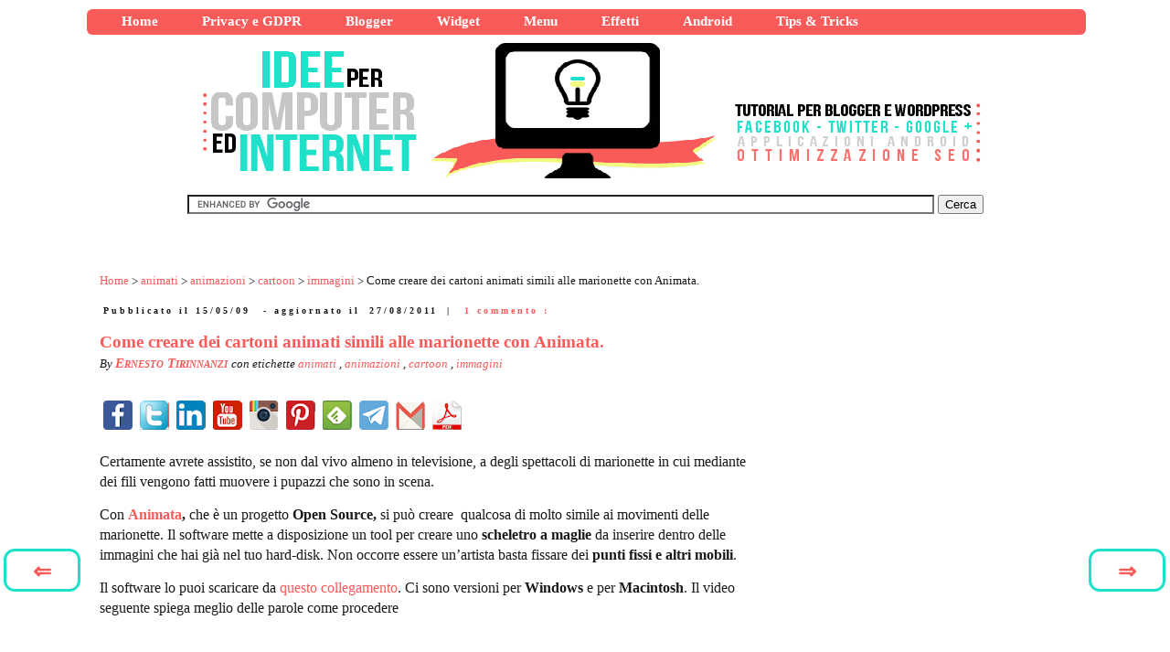

--- FILE ---
content_type: text/html; charset=UTF-8
request_url: https://www.ideepercomputeredinternet.com/2009/05/come-creare-dei-cartoni-animati-simili.html
body_size: 27600
content:
<!DOCTYPE html>
<html class='v2' dir='ltr' xmlns='http://www.w3.org/1999/xhtml' xmlns:b='http://www.google.com/2005/gml/b' xmlns:data='http://www.google.com/2005/gml/data' xmlns:expr='http://www.google.com/2005/gml/expr'>
<head>
<link href='https://www.blogger.com/static/v1/widgets/335934321-css_bundle_v2.css' rel='stylesheet' type='text/css'/>
<script async='async' crossorigin='anonymous' src='https://pagead2.googlesyndication.com/pagead/js/adsbygoogle.js?client=ca-pub-1048774197971062'></script>
<meta content='x6nSaZIDsITmn3FgPwS6JymM6eRxuMjZeh-_QVxUsUA' name='google-site-verification'/>
<meta content='207337935513' property='fb:pages'/>
<meta content='3E69B537F78BC304536632A59840B933' name='msvalidate.01'/>
<meta content='9d9b7c3c3ba40ed0' name='yandex-verification'/>
<meta content='x6nSaZIDsITmn3FgPwS6JymM6eRxuMjZeh-_QVxUsUA' name='google-site-verification'/>
<meta content='x6nSaZIDsITmn3FgPwS6JymM6eRxuMjZeh-_QVxUsUA' name='google-site-verification'/>
<meta content='SEL9W4h6JCUETGNspsNU' name='follow_it-verification-code'/>
<meta content='width=1100' name='viewport'/>
<meta content='text/html; charset=UTF-8' http-equiv='Content-Type'/>
<meta content='blogger' name='generator'/>
<link href='https://www.ideepercomputeredinternet.com/favicon.ico' rel='icon' type='image/x-icon'/>
<link href='https://www.ideepercomputeredinternet.com/2009/05/come-creare-dei-cartoni-animati-simili.html' rel='canonical'/>
<link rel="alternate" type="application/atom+xml" title="IdpCeIn - Atom" href="https://www.ideepercomputeredinternet.com/feeds/posts/default" />
<link rel="alternate" type="application/rss+xml" title="IdpCeIn - RSS" href="https://www.ideepercomputeredinternet.com/feeds/posts/default?alt=rss" />
<link rel="service.post" type="application/atom+xml" title="IdpCeIn - Atom" href="https://www.blogger.com/feeds/8267402375475371484/posts/default" />

<link rel="alternate" type="application/atom+xml" title="IdpCeIn - Atom" href="https://www.ideepercomputeredinternet.com/feeds/8923771068861006719/comments/default" />
<!--Can't find substitution for tag [blog.ieCssRetrofitLinks]-->
<meta content='https://www.ideepercomputeredinternet.com/2009/05/come-creare-dei-cartoni-animati-simili.html' property='og:url'/>
<meta content='Come creare dei cartoni animati simili alle marionette con Animata.' property='og:title'/>
<meta content='Tutorial per blog su piattaforma Blogger e Wordpress. Guide su HTML e CSS. Informazioni su social network e app soprattutto per dispositivi Android.' property='og:description'/>
<title>
Come creare dei cartoni animati simili alle marionette con Animata.
|
IdpCeIn
</title>
<style id='page-skin-1' type='text/css'><!--
/*
-----------------------------------------------
Blogger Template Style
Name:     Simple
Designer: Josh Peterson
URL:      www.noaesthetic.com
----------------------------------------------- */
/* Variable definitions
====================
<Variable name="keycolor" description="Main Color" type="color" default="#66bbdd"/>
<Group description="Page Text" selector="body">
<Variable name="body.font" description="Font" type="font"
default="normal normal 12px Arial, Tahoma, Helvetica, FreeSans, sans-serif"/>
<Variable name="body.text.color" description="Text Color" type="color" default="#222222"/>
</Group>
<Group description="Backgrounds" selector=".body-fauxcolumns-outer">
<Variable name="body.background.color" description="Outer Background" type="color" default="#66bbdd"/>
<Variable name="content.background.color" description="Main Background" type="color" default="#ffffff"/>
<Variable name="header.background.color" description="Header Background" type="color" default="transparent"/>
</Group>
<Group description="Links" selector=".main-outer">
<Variable name="link.color" description="Link Color" type="color" default="#2288bb"/>
<Variable name="link.visited.color" description="Visited Color" type="color" default="#888888"/>
<Variable name="link.hover.color" description="Hover Color" type="color" default="#33aaff"/>
</Group>
<Group description="Blog Title" selector=".header h1">
<Variable name="header.font" description="Font" type="font"
default="normal normal 60px Arial, Tahoma, Helvetica, FreeSans, sans-serif"/>
<Variable name="header.text.color" description="Title Color" type="color" default="#3399bb" />
</Group>
<Group description="Blog Description" selector=".header .description">
<Variable name="description.text.color" description="Description Color" type="color"
default="#777777" />
</Group>
<Group description="Tabs Text" selector=".tabs-inner .widget li a">
<Variable name="tabs.font" description="Font" type="font"
default="normal normal 14px Arial, Tahoma, Helvetica, FreeSans, sans-serif"/>
<Variable name="tabs.text.color" description="Text Color" type="color" default="#999999"/>
<Variable name="tabs.selected.text.color" description="Selected Color" type="color" default="#000000"/>
</Group>
<Group description="Tabs Background" selector=".tabs-outer .PageList">
<Variable name="tabs.background.color" description="Background Color" type="color" default="#f5f5f5"/>
<Variable name="tabs.selected.background.color" description="Selected Color" type="color" default="#eeeeee"/>
</Group>
<Group description="Post Title" selector="h3.post-title, .comments h4">
<Variable name="post.title.font" description="Font" type="font"
default="normal normal 22px Arial, Tahoma, Helvetica, FreeSans, sans-serif"/>
</Group>
<Group description="Date Header" selector=".date-header">
<Variable name="date.header.color" description="Text Color" type="color"
default="#191919"/>
<Variable name="date.header.background.color" description="Background Color" type="color"
default="transparent"/>
</Group>
<Group description="Post Footer" selector=".post-footer">
<Variable name="post.footer.text.color" description="Text Color" type="color" default="#666666"/>
<Variable name="post.footer.background.color" description="Background Color" type="color"
default="#f9f9f9"/>
<Variable name="post.footer.border.color" description="Shadow Color" type="color" default="#eeeeee"/>
</Group>
<Group description="Gadgets" selector="h2">
<Variable name="widget.title.font" description="Title Font" type="font"
default="normal bold 11px Arial, Tahoma, Helvetica, FreeSans, sans-serif"/>
<Variable name="widget.title.text.color" description="Title Color" type="color" default="#000000"/>
<Variable name="widget.alternate.text.color" description="Alternate Color" type="color" default="#999999"/>
</Group>
<Group description="Images" selector=".main-inner">
<Variable name="image.background.color" description="Background Color" type="color" default="#ffffff"/>
<Variable name="image.border.color" description="Border Color" type="color" default="#eeeeee"/>
<Variable name="image.text.color" description="Caption Text Color" type="color" default="#191919"/>
</Group>
<Group description="Accents" selector=".content-inner">
<Variable name="body.rule.color" description="Separator Line Color" type="color" default="#eeeeee"/>
<Variable name="tabs.border.color" description="Tabs Border Color" type="color" default="transparent"/>
</Group>
<Variable name="body.background" description="Body Background" type="background"
color="#ffffff" default="$(color) none repeat scroll top left"/>
<Variable name="body.background.override" description="Body Background Override" type="string" default=""/>
<Variable name="body.background.gradient.cap" description="Body Gradient Cap" type="url"
default="url(//www.blogblog.com/1kt/simple/gradients_light.png)"/>
<Variable name="body.background.gradient.tile" description="Body Gradient Tile" type="url"
default="url(//www.blogblog.com/1kt/simple/body_gradient_tile_light.png)"/>
<Variable name="content.background.color.selector" description="Content Background Color Selector" type="string" default=".content-inner"/>
<Variable name="content.padding" description="Content Padding" type="length" default="10px"/>
<Variable name="content.padding.horizontal" description="Content Horizontal Padding" type="length" default="10px"/>
<Variable name="content.shadow.spread" description="Content Shadow Spread" type="length" default="40px"/>
<Variable name="content.shadow.spread.webkit" description="Content Shadow Spread (WebKit)" type="length" default="5px"/>
<Variable name="content.shadow.spread.ie" description="Content Shadow Spread (IE)" type="length" default="10px"/>
<Variable name="main.border.width" description="Main Border Width" type="length" default="0"/>
<Variable name="header.background.gradient" description="Header Gradient" type="url" default="none"/>
<Variable name="header.shadow.offset.left" description="Header Shadow Offset Left" type="length" default="-1px"/>
<Variable name="header.shadow.offset.top" description="Header Shadow Offset Top" type="length" default="-1px"/>
<Variable name="header.shadow.spread" description="Header Shadow Spread" type="length" default="1px"/>
<Variable name="header.padding" description="Header Padding" type="length" default="30px"/>
<Variable name="header.border.size" description="Header Border Size" type="length" default="1px"/>
<Variable name="header.bottom.border.size" description="Header Bottom Border Size" type="length" default="1px"/>
<Variable name="header.border.horizontalsize" description="Header Horizontal Border Size" type="length" default="0"/>
<Variable name="description.text.size" description="Description Text Size" type="string" default="140%"/>
<Variable name="tabs.margin.top" description="Tabs Margin Top" type="length" default="0" />
<Variable name="tabs.margin.side" description="Tabs Side Margin" type="length" default="30px" />
<Variable name="tabs.background.gradient" description="Tabs Background Gradient" type="url"
default="url(//www.blogblog.com/1kt/simple/gradients_light.png)"/>
<Variable name="tabs.border.width" description="Tabs Border Width" type="length" default="1px"/>
<Variable name="tabs.bevel.border.width" description="Tabs Bevel Border Width" type="length" default="1px"/>
<Variable name="date.header.padding" description="Date Header Padding" type="string" default="inherit"/>
<Variable name="date.header.letterspacing" description="Date Header Letter Spacing" type="string" default="inherit"/>
<Variable name="date.header.margin" description="Date Header Margin" type="string" default="inherit"/>
<Variable name="post.margin.bottom" description="Post Bottom Margin" type="length" default="25px"/>
<Variable name="image.border.small.size" description="Image Border Small Size" type="length" default="2px"/>
<Variable name="image.border.large.size" description="Image Border Large Size" type="length" default="5px"/>
<Variable name="page.width.selector" description="Page Width Selector" type="string" default=".region-inner"/>
<Variable name="page.width" description="Page Width" type="string" default="auto"/>
<Variable name="main.section.margin" description="Main Section Margin" type="length" default="15px"/>
<Variable name="main.padding" description="Main Padding" type="length" default="15px"/>
<Variable name="main.padding.top" description="Main Padding Top" type="length" default="30px"/>
<Variable name="main.padding.bottom" description="Main Padding Bottom" type="length" default="30px"/>
<Variable name="paging.background"
color="#ffffff"
description="Background of blog paging area" type="background"
default="transparent none no-repeat scroll top center"/>
<Variable name="footer.bevel" description="Bevel border length of footer" type="length" default="0"/>
<Variable name="mobile.background.overlay" description="Mobile Background Overlay" type="string"
default="transparent none repeat scroll top left"/>
<Variable name="mobile.background.size" description="Mobile Background Size" type="string" default="auto"/>
<Variable name="mobile.button.color" description="Mobile Button Color" type="color" default="#ffffff" />
<Variable name="startSide" description="Side where text starts in blog language" type="automatic" default="left"/>
<Variable name="endSide" description="Side where text ends in blog language" type="automatic" default="right"/>
*/
/* Content
----------------------------------------------- */
body {
font: normal normal 14px Georgia;
color: #191919;
background: #ffffff none repeat scroll top left;
padding: 0 0 0 0;
}
html body .region-inner {
min-width: 0;
max-width: 100%;
width: auto;
}
a:link {
text-decoration:none;
color: #f95b5b;
}
a:visited {
text-decoration:none;
color: #de24b0;
}
a:hover {
text-decoration:underline;
color: #1fe0c9;
}
.body-fauxcolumn-outer .fauxcolumn-inner {
background: transparent none repeat scroll top left;
_background-image: none;
}
.body-fauxcolumn-outer .cap-top {
position: absolute;
z-index: 1;
height: 400px;
width: 100%;
background: #ffffff none repeat scroll top left;
}
.body-fauxcolumn-outer .cap-top .cap-left {
width: 100%;
background: transparent none repeat-x scroll top left;
_background-image: none;
}
.content-outer {
-moz-box-shadow: 0 0 0 rgba(0, 0, 0, .15);
-webkit-box-shadow: 0 0 0 rgba(0, 0, 0, .15);
-goog-ms-box-shadow: 0 0 0 #333333;
box-shadow: 0 0 0 rgba(0, 0, 0, .15);
margin-bottom: 1px;
}
.content-inner {
padding: 10px 40px;
}
.content-inner {
background-color: #ffffff;
}
/* Header
----------------------------------------------- */
.header-outer {
background: transparent none repeat-x scroll 0 -400px;
_background-image: none;
}
.Header h1 {
font: normal normal 40px Georgia;
color: #f95b5b;
text-shadow: 0 0 0 rgba(0, 0, 0, .2);
}
.Header h1 a {
color: #f95b5b;
}
.Header .description {
font-size: 18px;
color: #000000;
}
.header-inner .Header .titlewrapper {
padding: 22px 0;
}
.header-inner .Header .descriptionwrapper {
padding: 0 0;
}
/* Tabs
----------------------------------------------- */
.tabs-inner .section:first-child {
border-top: 0 solid #ffffff;
}
.tabs-inner .section:first-child ul {
margin-top: -1px;
border-top: 1px solid #ffffff;
border-left: 1px solid #ffffff;
border-right: 1px solid #ffffff;
}
.tabs-inner .widget ul {
background: transparent none repeat-x scroll 0 -800px;
_background-image: none;
border-bottom: 1px solid #ffffff;
margin-top: 0;
margin-left: -30px;
margin-right: -30px;
}
.tabs-inner .widget li a {
display: inline-block;
padding: .6em 1em;
font: #de24b0;
color: #000000;
border-left: 1px solid #ffffff;
border-right: 1px solid #ffffff;
}
.tabs-inner .widget li:first-child a {
border-left: none;
}
.tabs-inner .widget li.selected a, .tabs-inner .widget li a:hover {
color: #000000;
background-color: #1fe0c9;
text-decoration: none;
}
/* Columns
----------------------------------------------- */
.main-outer {
border-top: 0 solid transparent;
}
.fauxcolumn-left-outer .fauxcolumn-inner {
border-right: 1px solid transparent;
}
.fauxcolumn-right-outer .fauxcolumn-inner {
border-left: 1px solid transparent;
}
/* Headings
----------------------------------------------- */
h2 {
margin: 0 0 1em 0;
font: normal bold 16px Georgia;
color: #f95b5b;
}
/* Widgets
----------------------------------------------- */
.widget .zippy {
color: #191919;
text-shadow: 2px 2px 1px rgba(0, 0, 0, .1);
}
.widget .popular-posts ul {
list-style: none;
}
/* Posts
----------------------------------------------- */
.date-header span {
background-color: #ffffff;
color: #f95b5b;
padding: 0.4em;
letter-spacing: 3px;
margin: inherit;
}
.main-inner {
padding-top: 35px;
padding-bottom: 65px;
}
.main-inner .column-center-inner {
padding: 0 0;
}
.main-inner .column-center-inner .section {
margin: 0 1em;
}
.post {
margin: 0 0 45px 0;
}
h3.post-title, .comments h4 {
color:#f95b5b;
font: normal bold 19px Georgia;
margin: .75em 0 0;
}
.post-body {
font-size: 100%;
line-height: 1.4;
position: relative;
}
.post-body img, .post-body .tr-caption-container, .Profile img, .Image img,
.BlogList .item-thumbnail img {
padding: 2px;
background: #ffffff;
border: 1px solid #ffffff;
-moz-box-shadow: 1px 1px 5px rgba(0, 0, 0, .1);
-webkit-box-shadow: 1px 1px 5px rgba(0, 0, 0, .1);
box-shadow: 1px 1px 5px rgba(0, 0, 0, .1);
}
.post-body img, .post-body .tr-caption-container {
padding: 5px;
}
.post-body .tr-caption-container {
color: #191919;
}
.post-body .tr-caption-container img {
padding: 0;
background: transparent;
border: none;
-moz-box-shadow: 0 0 0 rgba(0, 0, 0, .1);
-webkit-box-shadow: 0 0 0 rgba(0, 0, 0, .1);
box-shadow: 0 0 0 rgba(0, 0, 0, .1);
}
.post-header {
margin: 0 0 1.5em;
line-height: 1.6;
font-size: 90%;
}
.post-footer {
margin: 20px -2px 0;
padding: 5px 10px;
color: #f95b5b;
background-color: #ffffff;
border-bottom: 1px solid #ffffff;
line-height: 1.6;
font-size: 90%;
}
#comments .comment-author {
padding-top: 1.5em;
border-top: 1px solid transparent;
background-position: 0 1.5em;
}
#comments .comment-author:first-child {
padding-top: 0;
border-top: none;
}
.avatar-image-container {
margin: .2em 0 0;
}
#comments .avatar-image-container img {
border: 1px solid #ffffff;
}
/* Comments
----------------------------------------------- */
.comments .comments-content .icon.blog-author {
background-repeat: no-repeat;
background-image: url([data-uri]);
}
.comments .comments-content .loadmore a {
border-top: 1px solid #191919;
border-bottom: 1px solid #191919;
}
.comments .comment-thread.inline-thread {
background-color: #ffffff;
}
.comments .continue {
border-top: 2px solid #191919;
}
/* Accents
---------------------------------------------- */
.section-columns td.columns-cell {
border-left: 1px solid transparent;
}
.blog-pager {
background: transparent url(//www.blogblog.com/1kt/simple/paging_dot.png) repeat-x scroll top center;
}
.blog-pager-older-link, .home-link,
.blog-pager-newer-link {
background-color: #ffffff;
padding: 5px;
}
.footer-outer {
border-top: 1px dashed #bbbbbb;
}
/* Mobile
----------------------------------------------- */
body.mobile  {
background-size: auto;
}
.mobile .body-fauxcolumn-outer {
background: transparent none repeat scroll top left;
}
.mobile .body-fauxcolumn-outer .cap-top {
background-size: 100% auto;
}
.mobile .content-outer {
-webkit-box-shadow: 0 0 3px rgba(0, 0, 0, .15);
box-shadow: 0 0 3px rgba(0, 0, 0, .15);
}
body.mobile .AdSense {
margin: 0 -0;
}
.mobile .tabs-inner .widget ul {
margin-left: 0;
margin-right: 0;
}
.mobile .post {
margin: 0;
font-size:92%;
}
.mobile .main-inner .column-center-inner .section {
margin: 0;
}
.mobile .date-header span {
font-size:10px !important;
padding: 0.1em 10px;
margin: 0 -10px;
}
.mobile h3.post-title {
font-size:13.5px;
margin: 0;
}
.mobile .blog-pager {
background: transparent none no-repeat scroll top center;
}
.mobile .footer-outer {
border-top: none;
}
.mobile .main-inner, .mobile .footer-inner {
background-color: #ffffff;
}
.mobile-index-contents {
color: #191919;
}
.mobile-link-button {
background-color: #f95b5b;
}
.mobile-link-button a:link, .mobile-link-button a:visited {
color: #ffffff;
}
.mobile .tabs-inner .section:first-child {
border-top: none;
}
.mobile .tabs-inner .PageList .widget-content {
background-color: #1fe0c9;
color: #000000;
border-top: 1px solid #ffffff;
border-bottom: 1px solid #ffffff;
}
.mobile .tabs-inner .PageList .widget-content .pagelist-arrow {
border-left: 1px solid #ffffff;
}
.codice {
margin : 15px 35px 15px 25px;
padding : 20px 30px 10px 20px;
clear : both;
list-style-type : none;
background : #EEFFFF url(https://blogger.googleusercontent.com/img/b/R29vZ2xl/AVvXsEj0ThAXocy2ZyNa3P6UP72O7iVS4UN4MHZ9KQ20cQP9Kt_SpXwMbp5L_qkQMjYgp6Mk5lwTIzfU7AOFawzqoBqMEDCv3IZXG2ylYIjVXa06kRqVw5bYshr3junPZdo3K0gfjLRs8POvcwU/s160/codice-verde.png) no-repeat right bottom;
border : 1px solid #008250;
color : #003366;
}
/* Spazio in alto */
.content {
margin-top:-30px !important;
}
/* Menu orizzontale multilivello Inizio */
#menuMultilevel {
width:99%; /* Larghezza del menú */
height:28px;
padding-left:14px;
background:#f95b5b; /* Colore dello sfondo */
border-radius:6px; /* Raggio curvatura bordi voci principali */
}
.menu {
padding:0;
margin:0;
list-style:none;
height:28px;
position:relative;
z-index:5;
font-family:"Georgia";
}
.menu li:hover li a {
background:none;
}
.menu li.top a:hover {background:#1dd1bc;}
.menu li.top {display:block; float:left;}
.menu li a.top_link {
display:block;
float:left;
height:28px;
line-height:27px;
color:#fff; /* Colore del testo delle voci senza mouse */
text-decoration:none;
font-family:"Georgia";
font-size:15px; /* Dimensioni dei font */
font-weight:bold;
padding:0 0 0 12px;
cursor:pointer;
}
.menu li a.top_link span {
float:left;
display:block;
padding:0 24px 0 12px;
height:28px;
}
.menu li a.top_link span.down {
float:left;
display:block;
padding:0 24px 0 12px;
height:28px;
}
.menu li a.top_link:hover, .menu li:hover > a.top_link {color:#fff; /* Colore testo voce con mouse*/ }
.menu li:hover {position:relative; z-index:2;}
.menu ul,
.menu li:hover ul ul,
.menu li:hover ul li:hover ul ul,
.menu li:hover ul li:hover ul li:hover ul ul,
.menu li:hover ul li:hover ul li:hover ul li:hover ul ul
{position:absolute; left:-9999px; top:-9999px; width:0; height:0; margin:0; padding:0; list-style:none;}
.menu li:hover ul.sub {
left:0;
top:28px;
background:#f95b5b; /* Colore di sfondo dei sottomenu */
padding:3px;
white-space:nowrap;
width:200px; /* Larghezza dei sottomenu */
height:auto;
z-index:3;
}
.menu li:hover ul.sub li {
display:block;
height:28px;
position:relative;
float:left;
width:200px; /* Larghezza dei sottomenu */
font-weight:normal;
}
.menu li:hover ul.sub li a{
display:block;
height:28px;
width:200px;
line-height:27px;
text-indent:5px;
color:#fff; /* Colore del testo delle voci senza mouse */
text-decoration:none;
}
.menu li ul.sub li a.fly {
/* Colore di sfondo dei sottomenu */
background: #f95b5b url(https://blogger.googleusercontent.com/img/b/R29vZ2xl/AVvXsEi4vdBJ48BjC2t24U4qPzO7PJOWnmr2zBfN2VPatWChyphenhyphenm4VkkUFsDRPmXqEKr6GrIFrN6nxb0OezlH9_WwpCM6xDgCsf8kd7wF51UuizoD4Ria-AVZ7a8HUYp_kkYm3aF3QayJLzbvURp0/s800/freccia-su.gif) 185px 10px no-repeat;}
.menu li:hover ul.sub li a:hover {
background: #1dd1bc; /* Colore di sfondo al passaggio del mouse */
color:#fff; /* Colore del testo delle voci puntate dal mouse */
}
.menu li:hover ul.sub li a.fly:hover, .menu li:hover ul li:hover > a.fly {
/* Colore di sfondo al passaggio del mouse */
background: #1dd1bc; url(https://blogger.googleusercontent.com/img/b/R29vZ2xl/AVvXsEi4vdBJ48BjC2t24U4qPzO7PJOWnmr2zBfN2VPatWChyphenhyphenm4VkkUFsDRPmXqEKr6GrIFrN6nxb0OezlH9_WwpCM6xDgCsf8kd7wF51UuizoD4Ria-AVZ7a8HUYp_kkYm3aF3QayJLzbvURp0/s800/freccia-su.gif) 185px 10px no-repeat; color:#fff;}
.menu li:hover ul li:hover ul,
.menu li:hover ul li:hover ul li:hover ul,
.menu li:hover ul li:hover ul li:hover ul li:hover ul,
.menu li:hover ul li:hover ul li:hover ul li:hover ul li:hover ul {
left:200px;
top:-4px;
background: #f95b5b; /* Colore di sfondo del sottomenu */
padding:3px;
white-space:nowrap;
width:200px;
z-index:4;
height:auto;
}
/* Menu orizzontale multilivello Fine */
#navbar-iframe { display: none !important; }
/* Header Centrato */
#Header1_headerimg {
display: block;
margin-left: auto;
margin-right: auto;
}
/* Bottoni Social */
.tabellabottoni {
display:block;
float:left;
}
/* Stile dei commenti nidificati */
.comments .comment .comment-actions a, .comments .thread-toggle a, .comments .continue a, .comments .comments-content .loadmore a {
width: 100%;
display: inline;
color: #fff; /* Colore del link */
background:linear-gradient(to bottom, #fcadad 5%, #f72a2a 100%);
filter:progid:DXImageTransform.Microsoft.gradient(startColorstr='#fcadad', endColorstr='#f72a2a',GradientType=0);
background-color:#fcadad; /* Colore dello sfondo */
border:1px solid #d83526; /* Colore del bordo */
border-radius:4px; /* Raggio di curvatura del bordo */
box-shadow: 2.5px 2.5px 2.5px  #aaa; /* Ombreggiatura pulsante */
text-decoration: none;
text-shadow:1px 1px 1px #ccc; /* Ombreggiatura testo */
padding: 5px 9px;
margin-right: 5px;
white-space: nowrap;
vertical-align: middle;
font-family:Georgia;
font-size:13px;
font-weight:bold;
font-style:italic;
}
.comments .continue {border-top:none}
.comments .comment .comment-actions a:hover, .comments .thread-toggle a:hover, .comments .continue a:hover {
color:#1FE0C9;
box-shadow: 1.5px 1.5px 1.5px  #aaa;
text-shadow: 0.5px 0.5px 0.5px #ccc;
text-decoration:none;
position: relative;
top: 1px;
left: 1px;
}
.comments .comments-content .loadmore a {
display:block;
text-align: center;
font-size: 24px;
font-weight: bold;
font-family: Georgia;
margin-right:auto;
margin-left:auto;
margin-top:0px;
max-width:180px;
}
/* Numerazione Commenti */
.comment-thread ol {
counter-reset: contatore-discussioni;
}
.comment-thread li:before {
content: counter(contatore-discussioni,decimal);
counter-increment: contatore-discussioni;
font-size: 26px;
color: #f95b5b !important;
font-family: Georgia;
font-weight: bold !important;
font-style: italic;
text-align: center;
float:right;
margin-right:45px;
margin-left:15px;
margin-top:-6px;
}
.comment-thread ol ol {
counter-reset: numero-risposte;
}
.comment-thread li li:before {
content: counter(contatore-discussioni,decimal) "." counter(numero-risposte,lower-latin);
counter-increment: numero-risposte;
font-size: 24px;
color: #f95b5b !important;
font-family: Georgia;
font-weight: bold !important;
font-style: italic;
text-align: center;
float:right;
margin-right:45px;
margin-left:15px;
margin-top:-6px;
}
#IPCEIM li,#Feed1 li, #Feed2 li {list-style-image:  url(https://blogger.googleusercontent.com/img/b/R29vZ2xl/AVvXsEhBL-uV87FVVmTrT9DXtcEJVywU2lq_56MicxSmOyGd5eHHWLp5qQ8qtH9QblHAtEeGTltAtfL83nXOXXdvGS_QjPQh1E75duJSh8L3fRdpu4RqPsTR_fXw0Bl-9vHmPA2T41TYAb9N78g/s10/check.png);}
#IPCEIM li:hover,#Feed1 li:hover, #Feed2 li:hover  {list-style-image:  url(https://blogger.googleusercontent.com/img/b/R29vZ2xl/AVvXsEg2eUIpgg37sUab9IF5no7ui3P58FnuZTTu9QvY-qVn14D9WRT60PUCk7vn5lZIuPEx6XQySFDjOMdqQFgN9r_pWKNSYb9B-AxKPJJ1UkOr-y75R9cROCUnmSAUdsn4sanu1qBSaNb59z4/s10/red-check.png);}
#Feed1 li span a, #Feed2 li span a {font-weight:bold;}
.post-body img, .post-body .tr-caption-container, .Profile img, .Image img,
.BlogList .item-thumbnail img {
padding: none !important;
border: none !important;
background: none !important;
-moz-box-shadow: 0px 0px 0px transparent !important;
-webkit-box-shadow: 0px 0px 0px transparent !important;
box-shadow: 0px 0px 0px transparent !important;
}
.comment-form p {
color:#138679;
padding-left:12px;
background: url(https://blogger.googleusercontent.com/img/b/R29vZ2xl/AVvXsEg2eUIpgg37sUab9IF5no7ui3P58FnuZTTu9QvY-qVn14D9WRT60PUCk7vn5lZIuPEx6XQySFDjOMdqQFgN9r_pWKNSYb9B-AxKPJJ1UkOr-y75R9cROCUnmSAUdsn4sanu1qBSaNb59z4/s10/red-check.png) 0px 6px no-repeat;
}
#threaded-comment-form p {
color:#138679;
padding-left:12px;
background: url(https://blogger.googleusercontent.com/img/b/R29vZ2xl/AVvXsEg2eUIpgg37sUab9IF5no7ui3P58FnuZTTu9QvY-qVn14D9WRT60PUCk7vn5lZIuPEx6XQySFDjOMdqQFgN9r_pWKNSYb9B-AxKPJJ1UkOr-y75R9cROCUnmSAUdsn4sanu1qBSaNb59z4/s10/red-check.png) 0px 6px no-repeat;
}
/* Bottone Demo Inizio */
#contenitore {
margin: 20px auto;
text-align: center;
}
#contenitore br {
display: none;
}
.slide1 {
text-decoration:none;
position: relative;
display: inline-block;
height: 50px;
width: 180px;
line-height: 50px;
padding: 0;
border-radius: 50px;
background: #efefef;
border: 2px solid #F95B5B;
margin: 10px;
transition: .8s; /* Durata animazione */
}
.slide1:hover {
background-color: #F95B5B;
border: 2px solid #1FE0C9;
}
.slide1:hover span.cerchio {
left: 100%;
margin-left: -45px;
background-color: #1FE0C9;
color: #F95B5B;
}
.slide1:hover span.title {
left: 30px;
opacity: 0;
}
.slide1:hover span.title-hover {
opacity: 1;
left: 40px;
}
.slide1 span.cerchio {
display: block;
background-color: #F95B5B;
color: #fff;
position: absolute;
float: left;
margin: 5px;
line-height: 42px;
height: 40px;
width: 40px;
top: 0;
left: 0;
transition: .5s;
border-radius: 50%;
}
.slide1 span.title,
.slide1 span.title-hover {
position: absolute;
left: 80px;
text-align: center;
margin: 0 auto;
font-size: 18px;
font-weight: bold;
color: #30abd5;
transition: .8s;
}
.slide1 span.title-hover{
left: 80px;
opacity: 0;
}
.slide1 span.title-hover{
color: #fff;
}
/* Bottone Demo Fine */
/* Bottone Download Inizio */
#contenitore2 {
margin: 20px auto;
text-align: center;
}
#contenitore2 br {
display: none;
}
.slide2 {
text-decoration:none;
position: relative;
display: inline-block;
height: 50px;
width: 180px;
line-height: 50px;
padding: 0;
border-radius: 50px;
background: #efefef;
border: 2px solid #F95B5B;
margin: 10px;
transition: .8s; /* Durata animazione */
}
.slide2:hover {
background-color: #F95B5B;
border: 2px solid #1FE0C9;
}
.slide2:hover span.cerchio {
left: 100%;
margin-left: -45px;
background-color: #1FE0C9;
color: #F95B5B;
}
.slide2:hover span.title {
left: 35px;
opacity: 0;
}
.slide2:hover span.title-hover {
opacity: 1;
left: 40px;
}
.slide2 span.cerchio {
display: block;
background-color: #F95B5B;
color: #fff;
position: absolute;
float: left;
margin: 5px;
line-height: 42px;
height: 40px;
width: 40px;
top: 0;
left: 0;
transition: .5s;
border-radius: 50%;
}
.slide2 span.title,
.slide2 span.title-hover {
position: absolute;
left: 70px;
text-align: center;
margin: 0 auto;
font-size: 18px;
font-weight: bold;
color: #30abd5;
transition: .8s;
}
.slide2 span.title-hover{
left: 80px;
opacity: 0;
}
.slide2 span.title-hover{
color: #fff;
}
/* Bottone Download Fine */
/*CSS Menù Versione Mobile */
#menu{
background: #F95B5B;
color: #FFF;
height: 38px;
border-bottom: 2px solid #DDD;
border-top: 2px solid #DDD;
}
#menu > ul:nth-child(3) {background-color:#11786b;}
#menu ul,#menu li{margin:0 auto;padding:0 0;list-style:none}
#menu ul{height:43px;width:1024px}
#menu li{float:left;display:inline;position:relative;font:bold 0.95em Georgia;}
#menu a{display: block;
line-height: 38px;
padding: 0 14px;
text-decoration: none;
color: #FFF;
}
#menu li a:hover{
color: #FFF;
-webkit-transition: all .1s ease-in-out;
-moz-transition: all .1s ease-in-out;
-ms-transition: all .1s ease-in-out;
-o-transition: all .1s ease-in-out;
transition: all .1s ease-in-out;
background: #1FE0C9;
}
#menu input{display:none;margin:0 0;padding:0 0;width:80px;height:28px;opacity:0;cursor:pointer}
#menu label{font:bold 30px Georgia;display:none;width:35px;height:34px;line-height:34px;text-align:center}
#menu label span{font-size:16px;position:absolute;left:35px}
#menu ul.menus{
height: auto;
overflow: hidden;
width: 170px;
background: #F95B5B;
position: absolute;
z-index: 99;
display: none;
}
#menu ul.menus li{
display: block;
width: 100%;
font:normal 0.95em Georgia;
text-transform: none;
text-shadow: none;
border-bottom: 1px dotted #31AFDB;
}
#menu ul.menus a{
color: #FFF;
line-height: 33px;
}
#menu li:hover ul.menus{display:block}
#menu ul.menus a:hover{
background: #1FE0C9;
color: #FFF;
-webkit-transition: all .1s ease-in-out;
-moz-transition: all .1s ease-in-out;
-ms-transition: all .1s ease-in-out;
-o-transition: all .1s ease-in-out;
transition: all .1s ease-in-out;
}
@media screen and (max-width: 800px){
#menu{position:relative}
#menu ul{background:#111;position:absolute;top:100%;right:0;left:0;z-index:3;height:auto;display:none}
#menu ul.menus{width:100%;position:static;padding-left:20px}
#menu li{display:block;float:none;width:auto; font:normal 0.95em Georgia;}
#menu input,#menu label{position:absolute;top:0;left:0;display:block}
#menu input{z-index:4}
#menu input:checked + label{color:white}
#menu input:checked ~ ul{display:block}
}
/* CSS Versione Mobile Fine */
/* CSS ICONE SOCIALI INIZIO */
#facebookbutton a,#twitterbutton a,#linkedinbutton a,#feedlybutton a,#whatsapp_button1 a,#youtubebutton a,#pinterestbutton a,#instagrambutton a,#telegrambutton a,#emailbutton a,#printbutton a,#facebookbutton a:hover,#twitterbutton a:hover,#linkedinbutton a:hover,#feedlybutton a:hover,#whatsapp_button1 a:hover,#youtubebutton a:hover,#pinterestbutton a:hover,#instagrambutton a:hover,#telegrambutton a:hover, #emailbutton a:hover,#printbutton a:hover {background: url(https://blogger.googleusercontent.com/img/b/R29vZ2xl/AVvXsEg39EOeVp24Evwaifj5185B-VE01XR0MS4W7U81yqhEw3-wO-BwtLWwHl55Bs90tWGTlyu5OYvUvC9DgOekTc28cf5eCWeF8XU20OVVecTE2DE4bTcYyfG4zMmqaHQcSZdsOE-pcR3lNC4/s384/icone-sociali-6.png); no-repeat; transition:all 0.2s ease 0s;}
#facebookbutton a {display: block; width: 32px; height: 32px; margin: 0 auto; background-position:0 0;}
#twitterbutton a {display: block; width: 32px; height: 32px; margin: 0 auto; background-position:-32px 0;}
#linkedinbutton a {display: block; width: 32px; height: 32px; margin: 0 auto; background-position:-96px 0;}
#feedlybutton a {display: block; width: 32px; height: 32px; margin: 0 auto; background-position:-128px 0;}
#whatsapp_button1 a {display: block; width: 32px; height: 32px; margin: 0 auto; background-position:-160px 0px;}
#youtubebutton a {display: block; width: 32px; height: 32px; margin: 0 auto; background-position:-192px 0;}
#pinterestbutton a {display: block; width: 32px; height: 32px; margin: 0 auto; background-position:-224px 0;}
#instagrambutton a {display: block; width: 32px; height: 32px; margin: 0 auto; background-position:-256px 0;}
#telegrambutton a {display: block; width: 32px; height: 32px; margin: 0 auto; background-position:-288px 0;}
#emailbutton a {display: block; width: 32px; height: 32px; margin: 0 auto; background-position:-320px 0;}
#printbutton a {display: block; width: 32px; height: 32px; margin: 0 auto; background-position:-352px 0;}
#facebookbutton a:hover {display: block; width: 32px; height: 32px; margin: 0 auto; background-position:0 -32px;}
#twitterbutton a:hover {display: block; width: 32px; height: 32px; margin: 0 auto; background-position:-32px -32px;}
#linkedinbutton a:hover {display: block; width: 32px; height: 32px; margin: 0 auto; background-position:-96px -32px;}
#feedlybutton a:hover {display: block; width: 32px; height: 32px; margin: 0 auto; background-position:-128px -32px;}
#whatsapp_button1 a:hover {display: block; width: 32px; height: 32px; margin: 0 auto; background-position:-160px -32px;}
#youtubebutton a:hover {display: block; width: 32px; height: 32px; margin: 0 auto; background-position:-192px -32px;}
#pinterestbutton a:hover {display: block; width: 32px; height: 32px; margin: 0 auto; background-position:-224px -32px;}
#instagrambutton a:hover {display: block; width: 32px; height: 32px; margin: 0 auto; background-position:-256px -32px;}
#telegrambutton a:hover {display: block; width: 32px; height: 32px; margin: 0 auto; background-position:-288px -32px;}
#emailbutton a:hover {display: block; width: 32px; height: 32px; margin: 0 auto; background-position:-320px -32px;}
#printbutton a:hover {display: block; width: 32px; height: 32px; margin: 0 auto; background-position:-352px -32px;}
/* CSS ICONE SOCIALI FINE */
/* Post in evidenza */
.evidenza{
width:85%;
display:inline-block;
background:#159586;
font-size:14px;
font-weight:bold;
border:2px solid #c50707;
margin:10px;
padding:20px;
overflow:hidden;
color:#fff;
}
.evidenza a{
color:#fff; /*colore de link*/
}
.evidenza a:hover{
color:#fdbdbd; /* colore del link puntato */
text-decoration:none;
}
/* CSS TABELLA INIZIO */
table.personale{
width:100%;
font-family:Georgia;
border-collapse: collapse;
border-spacing: 0;
border: 0px solid #bbb;
}
table.personale,table.personale th,table.personale td{
border:1px solid #ddd;
border-collapse:collapse;
}
table.personale td{
padding:15px;
}
.personale th {
padding:7px 10px;
text-align:left;
font-family:Helvetia;
font-weight:400;
font-size:16px;
}
table.personale tr:nth-child(odd){
background-color:#d8d8d8;}
table.personale tr:nth-child(even){
background-color:#f9f9f9;}
table.personale th{
background-color:#138679;
color:#fff;
border:1px solid #ddd;}
table.personale th:nth-child(even){
background-color:#138679;
}
/* CSS TABELLA FINE */
/* CSS AMAZON - INIZIO */
.amazon-shop{
float:left;
background-color:#19b3a1;
color:#fff !important;
margin-left:20px;
margin-top:8px;
margin-bottom:8px;
padding:14px;
border-radius:10px;
text-decoration:none;
font-size:20px;
font-weight:bold;
}
.amazon-shop:before {
content:url([data-uri]);
padding-right:10px;
}
/* CSS AMAZON - FINE */
/* MEDIA QUERY INIZIO */
@media screen and (min-width: 529px) {
.onlysmartphone {display:none;}
}
@media screen and (max-width: 800px) {
.onlydesktop{display:none;}
}
@media screen and (max-width: 530px) {
.desktoptablet{display:none;}
}
@media screen and (max-width: 500px) {
.onlytablet  {display:none;}
}
@media screen and (min-width: 801px) {
.onlytablet  {display:none;}
}
/* MEDIA QUERY FINE */
/* Snippet Descrizione Inizio */
.ipcei-snippet {
clear: both;
float: none;
margin: 8px 40px 8px 40px;
padding: 8px;
text-align:center;
border: dotted 2px #5a532b;
background:linear-gradient(to bottom, #f9f7f1 12%, #ddd7b8 100%);
filter:progid:DXImageTransform.Microsoft.gradient(startColorstr='#ddd7b8', endColorstr='#f9f7f1',GradientType=0);
border-radius:8px;
}
span.ipcei-summary {
color: #15130a;
font: italic 15px Georgia;
}
.ipcei-snippet1 {
clear: both;
float: none;
margin: 4px 20px 8px 20px;
padding: 2px;
text-align:center;
border: dotted 2px #5a532b;
background:linear-gradient(to bottom, #f9f7f1 12%, #ddd7b8 100%);
filter:progid:DXImageTransform.Microsoft.gradient(startColorstr='#ddd7b8', endColorstr='#f9f7f1',GradientType=0);
border-radius:8px;
}
span.ipcei-summary1 {
color: #15130a;
font: italic 13px Georgia;
}
/* Snippet Descrizione Fine */
/* Video Responsive Inizio */
.video-player {
position: relative;
padding-bottom: 56.25%;
padding-top: 30px;
height: 0;
overflow: hidden;
}
.video-player iframe,
.video-player object,
.video-player embed {
position: absolute;
top: 0;
left: 0px;
right: 0px;
width: 100%;
height: 100%;
}
/* Video Responsive Fine */
/*BreadCrumbs Inizio */
ol#breadcrumb{
font-size:90%;
padding: 0px;
}
.mobile ol#breadcrumb{
font-size:80%;
padding: 2px;
margin-top:-6px;
margin-bottom:-6px;
}
#breadcrumb li {
display: inline;
list-style-type: none;
}
#breadcrumb li:after {
content: " > ";
}
#breadcrumb li:last-child:after {
content: none;
}
/* BreadCrumbs Fine */
/* Nascondere Header */
@media only screen and (max-width: 640px) {
#header  {display: none;}
}
/* CODICE INTESTAZIONI PERSONALIZZATE */
h2.int1 {
color: #FFF;
font-family: Georgia;
font-weight: bold;
text-transform: uppercase;
background: #FFF url(https://blogger.googleusercontent.com/img/b/R29vZ2xl/AVvXsEjGdDfX9SZo7NXEFhmjFDUKnQcCcQtNotVR5Dv20SRRv9Eos0FAwnzHS4PTFUKimGchyphenhyphenurTR8iWkkT5vW0UxqqMPy0ojKWg-JLiWHSFUXrKGmCU7_KsPIRwYun4_f5ZAmznC8G9xU_zA3pN/s1600/int11.jpg);
background-repeat: repeat-y;
background-position: left bottom;
padding: 5px 5px 5px 48px;
font-size: 18px;
}
h2.int2 {
color: #FFF;
font-family: Georgia;
font-weight: bold;
text-transform: uppercase;
background: #FFF url(https://blogger.googleusercontent.com/img/b/R29vZ2xl/AVvXsEgyEhZ0-uNEPl41m7mDfEihHL3lFuIBMbC55xeod7wA9oKovRsC1R4me2nk9iXFGI_knccAYhAp0iAXJd43K8PBTUGeiMKMwHfHiTZARaRDhjL-uYziMDOiorhdLcSEIyCAY_4spCEAONZg/s1600/int22.jpg);
background-repeat: repeat-y;
background-position: left bottom;
padding: 3px 3px 3px 48px;
font-size: 16px;
}
/* Effetto tastiera Inizio */
tst {
border:1px solid #ccc;
font-size:1.3em;
box-shadow:1px 0 1px 0 #eee, 0 2px 0 2px #bbb, 0 2px 0 3px #333;
border-radius:2px;
margin:2px 3px;
padding:1px 5px;
}
tst:hover {
color:#444 !important;
box-shadow:0.7px 0 0.7px 0 #eee, 0 1.5px 0 1.5px #bbb, 0 1.5px 0 2px #333;
border:1px solid #aaa;
}
/* Effetto tastiera Fine */
/* No Adsense in Post */

--></style>
<style id='template-skin-1' type='text/css'><!--
body {
min-width: 1170px;
}
.content-outer, .content-fauxcolumn-outer, .region-inner {
min-width: 1170px;
max-width: 1170px;
_width: 1170px;
}
.main-inner .columns {
padding-left: 0;
padding-right: 340px;
}
.main-inner .fauxcolumn-center-outer {
left: 0;
right: 340px;
/* IE6 does not respect left and right together */
_width: expression(this.parentNode.offsetWidth -
parseInt("0") -
parseInt("340px") + 'px');
}
.main-inner .fauxcolumn-left-outer {
width: 0;
}
.main-inner .fauxcolumn-right-outer {
width: 340px;
}
.main-inner .column-left-outer {
width: 0;
right: 100%;
margin-left: -0;
}
.main-inner .column-right-outer {
width: 340px;
margin-right: -340px;
}
#layout {
min-width: 0;
}
#layout .content-outer {
min-width: 0;
width: 800px;
}
#layout .region-inner {
min-width: 0;
width: auto;
}
--></style>
<link href='https://plus.google.com/109971217617812630980' rel='publisher'/>
<!-- Metatag Facebook Inizio -->
<meta content='https://www.facebook.com/parsifal32' property='article:author'/>
<meta content='Ernesto Tirinnanzi' property='fb:admins'/>
<meta content='116894568356960' property='fb:app_id'/>
<meta content='IdpCeIn' property='og:site_name'/>
<meta content='Come creare dei cartoni animati simili alle marionette con Animata.' property='og:title'/>
<meta content='article' property='og:type'/>
<meta content='' property='og:description'/>
<meta content='https://blogger.googleusercontent.com/img/b/R29vZ2xl/AVvXsEgS_f_FNKFaE7Ze1KgiUqMyC98bHmdXgRcqTNnvkWmpb4oJy_ihuA5Iu7WljPustOMYhRPsWU9FxZYoqmktK9ftlLWb8YPuzse9UcGnL5I75ALuQXYDTmi_c1W1AAdeJDb-zDu4KmY6PMA/s320/logo600.png' property='og:image'/>
<meta content='it_IT' property='og:locale'/>
<meta content='https://www.ideepercomputeredinternet.com/2009/05/come-creare-dei-cartoni-animati-simili.html' property='og:url'/>
<!-- Metatag Facebook Fine -->
<!-- Twitter Card Start -->
<meta content='summary' name='twitter:card'/>
<meta content='@ipcei' name='twitter:site'/>
<meta content='@parsifal32' name='twitter:creator'/>
<meta content='https://www.ideepercomputeredinternet.com/' name='twitter:url'/>
<meta content='Come creare dei cartoni animati simili alle marionette con Animata.' name='twitter:title'/>
<meta content='https://blogger.googleusercontent.com/img/b/R29vZ2xl/AVvXsEgS_f_FNKFaE7Ze1KgiUqMyC98bHmdXgRcqTNnvkWmpb4oJy_ihuA5Iu7WljPustOMYhRPsWU9FxZYoqmktK9ftlLWb8YPuzse9UcGnL5I75ALuQXYDTmi_c1W1AAdeJDb-zDu4KmY6PMA/s600/logo600.png' name='twitter:image'/>
<meta content='https://www.ideepercomputeredinternet.com/' name='twitter:domain'/>
<!-- Twitter Card End -->
<script> 
//<![CDATA[
  (function(i,s,o,g,r,a,m){i['GoogleAnalyticsObject']=r;i[r]=i[r]||function(){
  (i[r].q=i[r].q||[]).push(arguments)},i[r].l=1*new Date();a=s.createElement(o),
  m=s.getElementsByTagName(o)[0];a.async=1;a.src=g;m.parentNode.insertBefore(a,m)
  })(window,document,'script','https://www.google-analytics.com/analytics.js','ga');
  ga('create', 'UA-77126572-1', 'auto');
  ga('set', 'anonymizeIp', true);
  ga('send', 'pageview');
//]]>
</script>
<style>        
        span.post-labels, span.post-author.vcard {font-size:13px; font-style:italic;} 
        a.g-profile {font-variant:small-caps; font-weight:bold; font-size:15px;}
      </style>
<style>
div.status-msg-body {
background:linear-gradient(to bottom, #f9f7f1 12%, #ddd7b8 100%);
filter:progid:DXImageTransform.Microsoft.gradient(startColorstr='#ddd7b8', endColorstr='#f9f7f1',GradientType=0); 
}
</style>
<!-- Pagina Personalizzata per Errore 404 -->
<style media='print' type='text/css'> 
#header, .icon-action, .post-footer, .postprint, .header, #sidebar-right-1,.date-header, #blog-pager, #backlinks-container, .subscribe_notice, div.noprint,.post-footer,#comments,#footer-2-1,#footer-2-2,#footer-3 {display: none;} 
.column-center-inner{width: 940px !important;} 
</style>
<!-- No Adsense Inizio -->
<style>
#adsinmiddle {display:none;}
</style>
<style>
    #linkinmiddle {display:none;} 
 </style>
<!-- No Adsense Fine -->
<!-- Post più recente post più vecchio fluttuanti Inizio -->
<style>
.blog-pager-older-link, .blog-pager-newer-link  {
    position: fixed;
    text-align:center;
    font-size:24px;
    font-weight:bold;
    top: 600px;
    width: 75px;
    height:30px;
    padding: 6px 2px;
    border: 2.5px solid #1FE0C9;
    border-radius: 12px;    
}
.blog-pager-older-link {margin-left: 360px;}
.blog-pager-newer-link {margin-left: -105px;}
a.blog-pager-newer-link, a.blog-pager-older-link {text-decoration:none; color:#f95b5b !important;}
a:hover.blog-pager-newer-link, a:hover.blog-pager-older-link {color:#1FE0C9 !important; background-color:#fedede;  border: 2px solid #f95b5b; transition:all 0.3s ease 0s;}
</style>
<!-- Post più recente post più vecchio fluttuanti Fine -->
<!-- Codice Adsense Annunci Automatici Inizio -->
<script async='async' data-ad-client='ca-pub-1048774197971062' src='https://pagead2.googlesyndication.com/pagead/js/adsbygoogle.js'></script>
<!-- Codice Adsense Annunci Automatici Fine -->
<!-- No Adsense -->
<!-- No Blogger Banner Inizio -->
<script type='text/javascript'>cookieChoices = {};</script>
<!-- No Blogger Banner Fine -->
<!-- Blocco Annunci Inizio -->
<script async='async' nonce='4_CsMNt7q0BDitgSkNDm2Q' src='https://fundingchoicesmessages.google.com/i/pub-1048774197971062?ers=1'></script><script nonce='4_CsMNt7q0BDitgSkNDm2Q'>(function() {function signalGooglefcPresent() {if (!window.frames['googlefcPresent']) {if (document.body) {const iframe = document.createElement('iframe'); iframe.style = 'width: 0; height: 0; border: none; z-index: -1000; left: -1000px; top: -1000px;'; iframe.style.display = 'none'; iframe.name = 'googlefcPresent'; document.body.appendChild(iframe);} else {setTimeout(signalGooglefcPresent, 0);}}}signalGooglefcPresent();})();</script>
<!-- Blocco Annunci Fine -->
<!-- Inizio Google News -->
<script async='async' src='https://news.google.com/swg/js/v1/swg-basic.js' type='application/javascript'></script>
<script>
  (self.SWG_BASIC = self.SWG_BASIC || []).push( basicSubscriptions => {
    basicSubscriptions.init({
      type: "NewsArticle",
      isPartOfType: ["Product"],
      isPartOfProductId: "CAowooh0:openaccess",
      clientOptions: { theme: "light", lang: "it" },
    });
  });
</script>
<!-- Fine Google News -->
<link href='https://www.blogger.com/dyn-css/authorization.css?targetBlogID=8267402375475371484&amp;zx=a38ff62d-f48c-4c23-99f2-60a23d68ccb9' media='none' onload='if(media!=&#39;all&#39;)media=&#39;all&#39;' rel='stylesheet'/><noscript><link href='https://www.blogger.com/dyn-css/authorization.css?targetBlogID=8267402375475371484&amp;zx=a38ff62d-f48c-4c23-99f2-60a23d68ccb9' rel='stylesheet'/></noscript>
<meta name='google-adsense-platform-account' content='ca-host-pub-1556223355139109'/>
<meta name='google-adsense-platform-domain' content='blogspot.com'/>

<!-- data-ad-client=ca-pub-1048774197971062 -->

</head>
<body class='loading'>
<!-- Facebook SDK Start -->
<div id='fb-root'></div>
<script async='async' crossorigin='anonymous' defer='defer' nonce='zIRBYfTE' src='https://connect.facebook.net/it_IT/sdk.js#xfbml=1&version=v16.0&appId=116894568356960&autoLogAppEvents=1'></script>
<!-- Facebook SDK End -->
<div class='navbar no-items section' id='navbar'>
</div>
<div class='body-fauxcolumns'>
<div class='fauxcolumn-outer body-fauxcolumn-outer'>
<div class='cap-top'>
<div class='cap-left'></div>
<div class='cap-right'></div>
</div>
<div class='fauxborder-left'>
<div class='fauxborder-right'></div>
<div class='fauxcolumn-inner'>
</div>
</div>
<div class='cap-bottom'>
<div class='cap-left'></div>
<div class='cap-right'></div>
</div>
</div>
</div>
<div class='content'>
<div class='content-fauxcolumns'>
<div class='fauxcolumn-outer content-fauxcolumn-outer'>
<div class='cap-top'>
<div class='cap-left'></div>
<div class='cap-right'></div>
</div>
<div class='fauxborder-left'>
<div class='fauxborder-right'></div>
<div class='fauxcolumn-inner'>
</div>
</div>
<div class='cap-bottom'>
<div class='cap-left'></div>
<div class='cap-right'></div>
</div>
</div>
</div>
<div class='content-outer'>
<div class='content-cap-top cap-top'>
<div class='cap-left'></div>
<div class='cap-right'></div>
</div>
<div class='fauxborder-left content-fauxborder-left'>
<div class='fauxborder-right content-fauxborder-right'></div>
<div class='content-inner'>
<!-- Adsense Ricerca Mobile Inizio -->
<!-- Adsense Ricerca Mobile Fine -->
<header>
<div class='header-outer'>
<div class='header-cap-top cap-top'>
<div class='cap-left'></div>
<div class='cap-right'></div>
</div>
<div class='fauxborder-left header-fauxborder-left'>
<div class='fauxborder-right header-fauxborder-right'></div>
<div class='fauxborder-right header-fauxborder-right'></div>
<!-- Menu Multilivello Inizio -->
<div id='menuMultilevel'>
<ul class='menu'>
<li class='top'>
<a class='top_link' href='https://www.ideepercomputeredinternet.com/'>
<span>
                              Home
                            </span>
</a>
<ul class='sub'>
<li>
<a href='https://www.ideepercomputeredinternet.com/p/about.html'>
                                About me
                              </a>
</li>
<li>
<a href='https://www.facebook.com/parsifal32' target='_blank'>
                                Seguimi su Facebook
                              </a>
</li>
<li>
<a href='https://www.facebook.com/ideepercomputeredinternet' target='_blank'>
                                Pagina Fan su Facebook
                              </a>
</li>
<li>
<a href='https://twitter.com/parsifal32' target='_blank'>
                                Seguimi su Twitter
                              </a>
</li>
<li>
<a href='https://www.youtube.com/user/parsifal32' target='_blank'>
                                Canale su Youtube
                              </a>
</li>
<li>
<a href='https://twitter.com/ipcei' target='_blank'>
                                Segui il blog su Twitter
                              </a>
</li>
</ul>
</li>
<li class='top'>
<a class='top_link' href='https://www.ideepercomputeredinternet.com/p/politica-dei-cookie.html'>
<span class='down'>
                              Privacy e GDPR
                            </span>
</a>
<ul class='sub'>
<li>
<a href='https://www.ideepercomputeredinternet.com/p/disclaimer.html'>
                                Disclaimer
                              </a>
</li>
<li>
<a href='https://www.ideepercomputeredinternet.com/p/mappa-del-sito-per-categorie-in-ordine.html'>
                                Mappa del Sito
                              </a>
</li>
<li>
<a href='https://www.ideepercomputeredinternet.com/p/modulo-per-contattarmi.html'>
                                Modulo di contatto
                              </a>
</li>
</ul>
</li>
<li class='top'>
<a class='top_link' href='https://www.ideepercomputeredinternet.com/search/label/blogger'>
<span class='down'>
                              Blogger
                            </span>
</a>
<ul class='sub'>
<li>
<a href='https://www.ideepercomputeredinternet.com/2018/03/blogger-tutorial.html'>
                                2100 Tutorial per Blogger
                              </a>
</li>
<li>
<a href='https://www.ideepercomputeredinternet.com/2013/08/blogger-template-visualizzazione-dinamica.html'>
                                Template Dynamic Views
                              </a>
</li>
<li>
<a href='https://www.ideepercomputeredinternet.com/2015/07/blogger-responsive-template.html'>
                                174 Modelli Responsive
                              </a>
</li>
</ul>
</li>
<li class='top'>
<a class='top_link' href='https://www.ideepercomputeredinternet.com/search/label/widget'>
<span>
                              Widget
                            </span>
</a>
<ul class='sub'>
<li>
<a href='https://www.ideepercomputeredinternet.com/2016/09/blogger-widget.html'>
                                700 widget
                              </a>
</li>
</ul>
</li>
<li class='top'>
<a class='top_link' href='https://www.ideepercomputeredinternet.com/search/label/menu'>
<span>
                              Menu
                            </span>
</a>
<ul class='sub'>
<li>
<a href='https://www.ideepercomputeredinternet.com/2011/03/i-migliori-menu-per-blogger.html'>
                                80+ Menù migliori
                              </a>
</li>
</ul>
</li>
<li class='top'>
<a class='top_link' href='https://www.ideepercomputeredinternet.com/search/label/effetti'>
<span>
                              Effetti
                            </span>
</a>
<ul class='sub'>
<li>
<a class='fly' href='https://www.ideepercomputeredinternet.com/search/label/effetti'>
                                Festività
                              </a>
<ul>
<li>
<a href='https://www.ideepercomputeredinternet.com/2017/02/san-valentino-blogger-effetti.html'>
                                    San Valentino
                                  </a>
</li>
<li>
<a href='https://www.ideepercomputeredinternet.com/2015/12/blogger-natale-effetti-speciali-feste.html'>
                                    Natale
                                  </a>
</li>
<li>
<a href='https://www.ideepercomputeredinternet.com/2014/10/halloween-special-effects-blogger.html'>
                                    Halloween
                                  </a>
</li>
<li>
<a href='https://www.ideepercomputeredinternet.com/2015/04/blogger-effects-easter.html'>
                                    Pasqua
                                  </a>
</li>
</ul>
</li>
</ul>
</li>
<li class='top'>
<a class='top_link' href='https://www.ideepercomputeredinternet.com/search/label/android'>
<span>
                              Android
                            </span>
</a>
<ul class='sub'>
<li>
<a href='https://www.ideepercomputeredinternet.com/2015/03/whatsapp-android-tips-and-tricks.html'>
                                WhatsApp
                              </a>
</li>
<li>
<a href='https://www.ideepercomputeredinternet.com/2015/08/whatsapp-emoticon-emoji-significato.html'>
                                Emoticon Emoji WhatsApp
                              </a>
</li>
<li>
<a href='https://www.ideepercomputeredinternet.com/2017/08/android-best-app-google-play.html'>
                                Le 120 Migliori App Android 
                              </a>
</li>
<li>
<a href='https://www.ideepercomputeredinternet.com/2013/04/creare-app-android.html'>
                                Creare applicazioni
                              </a>
</li>
<li>
<a href='https://www.ideepercomputeredinternet.com/2013/04/how-to-create-android-apps.html'>
                                Videotutorial
                              </a>
</li>
</ul>
</li>
<li class='top'>
<a class='top_link' href='#'>
<span>
                              Tips & Tricks
                            </span>
</a>
<ul class='sub'>
<li>
<a href='https://www.ideepercomputeredinternet.com/2015/07/ebook-gratis-online-download.html'>
                                Ebook gratis
                              </a>
</li>
<li>
<a href='https://www.ideepercomputeredinternet.com/2015/03/immagini-gratis-senza-copyright-ricerca.html'>
                                Immagini gratis
                              </a>
</li>
<li>
<a href='https://www.ideepercomputeredinternet.com/2012/10/twitter-funzioni-liste-follower-following-menzioni-risposte.html'>
                                Tutto su Twitter
                              </a>
</li>
<li>
<a href='https://www.ideepercomputeredinternet.com/2015/03/wordpress-install-tophost.html'>
                                Installare Wordpress
                              </a>
</li>
<li>
<a href='https://www.ideepercomputeredinternet.com/2015/04/wordpress-tutorial.html'>
                                Tutorial Wordpress
                              </a>
</li>
<li>
<a href='https://www.ideepercomputeredinternet.com/2015/04/blogger-to-wordpress-migrate-page-rank-redirect-301.html'>
                                Da Blogger a Wordpress
                              </a>
</li>
</ul>
</li>
</ul>
</div>
<!-- Menu Multilivello Fine -->
<div class='region-inner header-inner'>
<div class='header section' id='header'><div class='widget Header' data-version='1' id='Header1'>
<div id='header-inner'>
<a href='https://www.ideepercomputeredinternet.com/' style='display: block'>
<img alt='IdpCeIn' height='165px; ' id='Header1_headerimg' src='https://blogger.googleusercontent.com/img/b/R29vZ2xl/AVvXsEgeGfbYON1190Dt90GQ-xChy8dwOZTf1TYc3QAEUKpfDcvE2cFuHZf_gF6t-7zn6BLF8p0MWc8PxjguiahRjZiTVJbuNNEgqGqECSQdjlfMSuGBiQhIb4S00R6HrZzit5odL9bMbUSqpceo/s1600/Header-ipcei-165.png' style='display: block' width='900px; '/>
</a>
</div>
</div></div>
</div>
</div>
<div class='header-cap-bottom cap-bottom'>
<div class='cap-left'></div>
<div class='cap-right'></div>
</div>
</div>
</header>
<!-- Adsense Casella di Ricerca Desktop Inizio -->
<div align='center'>
<div style='margin-top:10px; margin-bottom:18px;'>
                  <form action="https://www.google.it" id="cse-search-box" target="_blank">
                  <div>
                  <input type="hidden" name="cx" value="partner-pub-1048774197971062:4135466812" />
                  <input type="hidden" name="ie" value="UTF-8" />
                  <input type="text" name="q" size="100" />
                  <input type="submit" name="sa" value="Cerca" />
                  </div>
                  </form>
                  <script type="text/javascript" src="https://www.google.it/coop/cse/brand?form=cse-search-box&amp;lang=it"></script>
                </div>
</div>
<!-- Adsense Casella di Ricerca Desktop Fine -->
<div class='tabs-outer'>
<div class='tabs-cap-top cap-top'>
<div class='cap-left'></div>
<div class='cap-right'></div>
</div>
<div class='fauxborder-left tabs-fauxborder-left'>
<div class='fauxborder-right tabs-fauxborder-right'></div>
<div class='region-inner tabs-inner'>
<div class='tabs no-items section' id='crosscol'></div>
<div class='tabs no-items section' id='crosscol-overflow'></div>
</div>
</div>
<div class='tabs-cap-bottom cap-bottom'>
<div class='cap-left'></div>
<div class='cap-right'></div>
</div>
</div>
<div class='main-outer'>
<div class='main-cap-top cap-top'>
<div class='cap-left'></div>
<div class='cap-right'></div>
</div>
<div class='fauxborder-left main-fauxborder-left'>
<div class='fauxborder-right main-fauxborder-right'></div>
<div class='region-inner main-inner'>
<div class='columns fauxcolumns'>
<div class='fauxcolumn-outer fauxcolumn-center-outer'>
<div class='cap-top'>
<div class='cap-left'></div>
<div class='cap-right'></div>
</div>
<div class='fauxborder-left'>
<div class='fauxborder-right'></div>
<div class='fauxcolumn-inner'>
</div>
</div>
<div class='cap-bottom'>
<div class='cap-left'></div>
<div class='cap-right'></div>
</div>
</div>
<div class='fauxcolumn-outer fauxcolumn-left-outer'>
<div class='cap-top'>
<div class='cap-left'></div>
<div class='cap-right'></div>
</div>
<div class='fauxborder-left'>
<div class='fauxborder-right'></div>
<div class='fauxcolumn-inner'>
</div>
</div>
<div class='cap-bottom'>
<div class='cap-left'></div>
<div class='cap-right'></div>
</div>
</div>
<div class='fauxcolumn-outer fauxcolumn-right-outer'>
<div class='cap-top'>
<div class='cap-left'></div>
<div class='cap-right'></div>
</div>
<div class='fauxborder-left'>
<div class='fauxborder-right'></div>
<div class='fauxcolumn-inner'>
</div>
</div>
<div class='cap-bottom'>
<div class='cap-left'></div>
<div class='cap-right'></div>
</div>
</div>
<!-- corrects IE6 width calculation -->
<div class='columns-inner'>
<div class='column-center-outer'>
<div class='column-center-inner'>
<div class='main section' id='main'><div class='widget Blog' data-version='1' id='Blog1'>
<div class='blog-posts hfeed'>
<ol id='breadcrumb' typeof='BreadcrumbList' vocab='http://schema.org/'>
<li property='itemListElement' typeof='ListItem'>
<a href='https://www.ideepercomputeredinternet.com/' property='item' typeof='WebPage'>
<span property='name'>Home</span></a>
<meta content='1' property='position'/>
</li>
<li property='itemListElement' typeof='ListItem'>
<a href='https://www.ideepercomputeredinternet.com/search/label/animati' property='item' typeof='WebPage'>
<span property='name'>animati</span></a>
<meta content='2' property='position'/>
</li>
<li property='itemListElement' typeof='ListItem'>
<a href='https://www.ideepercomputeredinternet.com/search/label/animazioni' property='item' typeof='WebPage'>
<span property='name'>animazioni</span></a>
<meta content='3' property='position'/>
</li>
<li property='itemListElement' typeof='ListItem'>
<a href='https://www.ideepercomputeredinternet.com/search/label/cartoon' property='item' typeof='WebPage'>
<span property='name'>cartoon</span></a>
<meta content='4' property='position'/>
</li>
<li property='itemListElement' typeof='ListItem'>
<a href='https://www.ideepercomputeredinternet.com/search/label/immagini' property='item' typeof='WebPage'>
<span property='name'>immagini</span></a>
<meta content='5' property='position'/>
</li>
<li>Come creare dei cartoni animati simili alle marionette con Animata.</li>
</ol>
<!--Can't find substitution for tag [defaultAdStart]-->

                                        <div class="date-outer">
                                      
<h2 class='date-header'><span style='font-size:10px !important; color:#191919 !important; line-height:10px;'> Pubblicato il 15/05/09</span><span style='font-size:10px !important; color:#191919 !important; line-height:10px;'>&#160;-&#160;aggiornato il
<span id='post-update-8923771068861006719' style='font-size:10px !important; color:#191919 !important; line-height:10px;' title='2011-08-27T13:37:54Z'></span>&#160;|
</span><span class='comments' id='comments' style='font-size:10px !important; color:#191919 !important; line-height:10px;'>
<a class='comment-link' href='https://www.ideepercomputeredinternet.com/2009/05/come-creare-dei-cartoni-animati-simili.html#comment-form' onclick=''>
1 commento
                                    :
                                  </a>
</span>
<script>
  var dateISO = "2011-08-27T13:37:54Z";
  var postid = "post-update-8923771068861006719";
  // <![CDATA[
    var JJ = dateISO.substring(8,10);
    var MM = dateISO.substring(5,7);
    var AA = dateISO.substring(0,4);
    var hh = dateISO.substring(11,13);
    var mn = dateISO.substring(14,16);
    var dateJMAhm = JJ+"/"+MM+"/"+AA;
    document.getElementById(postid).innerHTML=dateJMAhm;
  // ]]>
</script>
</h2>

                                        <div class="date-posts">
                                      
<div class='post-outer'>
<div class='post hentry uncustomized-post-template' itemscope='itemscope' itemtype='https://schema.org/BlogPosting'>
<meta itemType='https://schema.org/WebPage' itemid='https://www.ideepercomputeredinternet.com/2009/05/come-creare-dei-cartoni-animati-simili.html' itemprop='mainEntityOfPage' itemscope='itemscope'/>
<meta content='2009-05-15T14:52:00+02:00' itemprop='datePublished'/>
<meta content='2011-08-27T13:37:54Z' itemprop='dateModified'/>
<a name='8923771068861006719'></a>
<h3 class='post-title entry-title' itemprop='headline'>
Come creare dei cartoni animati simili alle marionette con Animata.
</h3>
<div class='post-header'>
<div class='post-header-line-1'></div>
<span class='post-author vcard'>
By
<span class='fn' itemprop='author' itemscope='itemscope' itemtype='https://schema.org/Person'>
<meta content='https://www.blogger.com/profile/03393759575661143644' itemprop='url'/>
<a class='g-profile' href='https://www.blogger.com/profile/03393759575661143644' rel='author' title='author profile'>
<span itemprop='name'>
Ernesto Tirinnanzi
</span>
</a>
</span>
</span>
<span class='post-labels'>
con etichette
<a href='https://www.ideepercomputeredinternet.com/search/label/animati' rel='tag'>
animati
</a>

                                            ,
                                          
<a href='https://www.ideepercomputeredinternet.com/search/label/animazioni' rel='tag'>
animazioni
</a>

                                            ,
                                          
<a href='https://www.ideepercomputeredinternet.com/search/label/cartoon' rel='tag'>
cartoon
</a>

                                            ,
                                          
<a href='https://www.ideepercomputeredinternet.com/search/label/immagini' rel='tag'>
immagini
</a>
</span>
</div>
<div class='post-body entry-content' id='post-body-8923771068861006719' itemprop='description articleBody'>
<table cellpadding='0' cellspacing='0'>
<tr>
<td style='padding:10px 4px;'>
<span id='facebookbutton'>
<a href='https://www.facebook.com/sharer.php?u=https://www.ideepercomputeredinternet.com/2009/05/come-creare-dei-cartoni-animati-simili.html&title=Come creare dei cartoni animati simili alle marionette con Animata.' rel='nofollow' target='_blank' title='Condividi su Facebook'></a>
</span>
</td>
<td style='padding:10px 4px;'>
<span id='twitterbutton'>
<a href='https://twitter.com/intent/tweet?url=https://www.ideepercomputeredinternet.com/2009/05/come-creare-dei-cartoni-animati-simili.html' rel='nofollow' target='_blank' title='Condividi su Twitter'></a>
</span>
</td>
<td style='padding:10px 4px;'>
<span id='linkedinbutton'>
<a href='https://www.linkedin.com/shareArticle?url=https://www.ideepercomputeredinternet.com/2009/05/come-creare-dei-cartoni-animati-simili.html' rel='nofollow' target='_blank' title='Condividi su Linkedin'></a>
</span>
</td>
<td style='padding:10px 4px;'>
<span id='youtubebutton'>
<a href='https://www.youtube.com/user/parsifal32' rel='nofollow' target='_blank' title='Iscriviti al Canale Youtube'></a>
</span>
</td>
<td style='padding:10px 4px;'>
<span id='instagrambutton'>
<a href='https://instagram.com/parsifal32/' rel='nofollow' target='_blank' title='Immagini su Instagram'></a>
</span>
</td>
<td style='padding:10px 4px;'>
<span id='pinterestbutton'>
<a href='https://pinterest.com/parsifal32/' rel='nofollow' target='_blank' title='Immagini su Pinterest'></a>
</span>
</td>
<td style='padding:10px 4px;'>
<div id='feedlybutton'>
<a href='https://feedly.com/i/subscription/feed%2Fhttps%3A%2F%2Ffeeds.feedburner.com%2Fideepercomputeredinternet%2FzUQN' target='blank' title='Iscriviti ai Feed'></a>
</div>
</td>
<td style='padding:10px 4px;'>
<div id='telegrambutton'>
<a href='https://telegram.me/share/url?url=' onclick='window.open(&#39;https://telegram.me/share/url?url==&#39;+encodeURIComponent(location.href)+&#39;&bodytext=&tags=&text=&#39;+encodeURIComponent(document.title));return false;' rel='nofollow' title='Invia con Telegram'></a>
</div>
</td>
<td style='padding:10px 4px;'>
<span id='emailbutton'><a href='mailto:?subject=Come creare dei cartoni animati simili alle marionette con Animata.&body=https://www.ideepercomputeredinternet.com/2009/05/come-creare-dei-cartoni-animati-simili.html' rel='nofollow' target='_blank' title='Condividi via Email'></a></span>
</td>
<td style='padding:10px 4px;'>
<span id='printbutton'><a href='javascript:window.print()'></a></span>
</td>
</tr>
</table>
<p><font size="3">Certamente avrete assistito, se non dal vivo almeno in televisione, a degli spettacoli di marionette in cui mediante dei fili vengono fatti muovere i pupazzi che sono in scena.</font></p>  <p><font size="3">Con <strong><a href="http://animata.kibu.hu/" target="_blank" title="animata">Animata</a>, </strong>che è un progetto <strong>Open Source, </strong>si può creare&#160; qualcosa di molto simile ai movimenti delle marionette. Il software mette a disposizione un tool per creare uno <strong>scheletro a maglie</strong> da inserire dentro delle&#160; immagini che hai già nel tuo hard-disk. </font><font size="3">Non occorre essere un&#8217;artista basta fissare dei<strong> punti fissi e altri mobili</strong>.</font>&#160;</p> <span id="fullpost">   <p><font size="3">Il software lo puoi scaricare da <a href="http://animata.kibu.hu/downloads.html" target="_blank" title="download">questo collegamento</a>. Ci sono versioni per <strong>Windows </strong>e per <strong>Macintosh</strong>. Il video seguente spiega meglio delle parole come procedere</font></p>   <object height="305" width="400"><param name="allowfullscreen" value="true" /><param name="allowscriptaccess" value="always" /><param name="movie" value="//vimeo.com/moogaloop.swf?clip_id=2054868&amp;server=vimeo.com&amp;show_title=1&amp;show_byline=1&amp;show_portrait=0&amp;color&amp;fullscreen=1"><embed src="//vimeo.com/moogaloop.swf?clip_id=2054868&amp;server=vimeo.com&amp;show_title=1&amp;show_byline=1&amp;show_portrait=0&amp;color&amp;fullscreen=1" type="application/x-shockwave-flash" allowfullscreen="true" allowscriptaccess="always" width="400" height="305"></embed></object><font size="3">     <p>       <br />Per altri video-tutorial consultate <a href="http://animata.kibu.hu/tutorials.html" target="_blank" title="video-tutorial-animata">questa pagina</a>. Per vedere una realizzazione completa guardate il video qui in basso (ci vuole qualche secondo di attesa)</p> <!-- adsense -->      <p></p>   </font><object height="251" width="400"><param name="allowfullscreen" value="true" /><param name="allowscriptaccess" value="always" /><param name="movie" value="//vimeo.com/moogaloop.swf?clip_id=664556&amp;server=vimeo.com&amp;show_title=1&amp;show_byline=1&amp;show_portrait=0&amp;color&amp;fullscreen=1"><embed src="//vimeo.com/moogaloop.swf?clip_id=664556&amp;server=vimeo.com&amp;show_title=1&amp;show_byline=1&amp;show_portrait=0&amp;color&amp;fullscreen=1" type="application/x-shockwave-flash" allowfullscreen="true" allowscriptaccess="always" width="400" height="251"></embed></object></span>  
<div itemprop='image' itemscope='itemscope' itemtype='https://schema.org/ImageObject'>
<meta content='600' itemprop='width'/>
<meta content='60' itemprop='height'/>
</div>
<div itemprop='publisher' itemscope='itemscope' itemtype='https://schema.org/Organization'>
<div itemprop='logo' itemscope='itemscope' itemtype='https://schema.org/ImageObject'>
<img src='https://4.bp.blogspot.com/-Q2tPGXn5bjM/W37gYUNQbUI/AAAAAAABERw/sG8oA9GDyUkOxKIw9iYBRjTpfU6XLXzCwCLcBGAs/s600/logo600.png' style='display:none;'/>
<meta content='https://4.bp.blogspot.com/-Q2tPGXn5bjM/W37gYUNQbUI/AAAAAAABERw/sG8oA9GDyUkOxKIw9iYBRjTpfU6XLXzCwCLcBGAs/s600/logo600.png' itemprop='url'/>
<meta content='600' itemprop='width'/>
<meta content='60' itemprop='height'/>
</div>
<meta content='IdpCeIn' itemprop='name'/>
</div>
<div style='clear: both;'></div>
</div>
<br/>
<table cellpadding='0' cellspacing='0'>
<tr>
<td style='padding:10px 4px;'>
<span id='facebookbutton'>
<a href='https://www.facebook.com/sharer.php?u=https://www.ideepercomputeredinternet.com/2009/05/come-creare-dei-cartoni-animati-simili.html&title=Come creare dei cartoni animati simili alle marionette con Animata.' rel='nofollow' target='_blank' title='Condividi su Facebook'></a>
</span>
</td>
<td style='padding:10px 4px;'>
<span id='twitterbutton'>
<a href='https://twitter.com/intent/tweet?url=https://www.ideepercomputeredinternet.com/2009/05/come-creare-dei-cartoni-animati-simili.html' rel='nofollow' target='_blank' title='Condividi su Twitter'></a>
</span>
</td>
<td style='padding:10px 4px;'>
<span id='linkedinbutton'>
<a href='https://www.linkedin.com/shareArticle?url=https://www.ideepercomputeredinternet.com/2009/05/come-creare-dei-cartoni-animati-simili.html' rel='nofollow' target='_blank' title='Condividi su Linkedin'></a>
</span>
</td>
<td style='padding:10px 4px;'>
<span id='youtubebutton'>
<a href='https://www.youtube.com/user/parsifal32' rel='nofollow' target='_blank' title='Iscriviti al Canale Youtube'></a>
</span>
</td>
<td style='padding:10px 4px;'>
<span id='instagrambutton'>
<a href='https://instagram.com/parsifal32/' rel='nofollow' target='_blank' title='Immagini su Instagram'></a>
</span>
</td>
<td style='padding:10px 4px;'>
<span id='pinterestbutton'>
<a href='https://pinterest.com/parsifal32/' rel='nofollow' target='_blank' title='Immagini su Pinterest'></a>
</span>
</td>
<td style='padding:10px 4px;'>
<div id='feedlybutton'>
<a href='https://feedly.com/i/subscription/feed%2Fhttps%3A%2F%2Ffeeds.feedburner.com%2Fideepercomputeredinternet%2FzUQN' target='blank' title='Iscriviti ai Feed'></a>
</div>
</td>
<td style='padding:10px 4px;'>
<div id='telegrambutton'>
<a href='https://telegram.me/share/url?url=' onclick='window.open(&#39;https://telegram.me/share/url?url==&#39;+encodeURIComponent(location.href)+&#39;&bodytext=&tags=&text=&#39;+encodeURIComponent(document.title));return false;' rel='nofollow' title='Invia con Telegram'></a>
</div>
</td>
<td style='padding:10px 4px;'>
<span id='emailbutton'><a href='mailto:?subject=Come creare dei cartoni animati simili alle marionette con Animata.&body=https://www.ideepercomputeredinternet.com/2009/05/come-creare-dei-cartoni-animati-simili.html' rel='nofollow' target='_blank' title='Condividi via Email'></a></span>
</td>
<td style='padding:10px 4px;'>
<span id='printbutton'><a href='javascript:window.print()'></a></span>
</td>
<td style='padding:5px;'>
<span class='fb-like' data-layout='button_count' data-send='false' data-show-faces='false' data-size='small' href=''>
</span>
</td>
</tr>
</table>
<br/>

<script async src="//pagead2.googlesyndication.com/pagead/js/adsbygoogle.js"></script>
<!-- IpCeI Desktop Reattiva -->
<ins class="adsbygoogle"
     style="display:block"
     data-ad-client="ca-pub-1048774197971062"
     data-ad-slot="2026090018"
     data-ad-format="autorelaxed"></ins>
<script>
(adsbygoogle = window.adsbygoogle || []).push({});
</script>
<div class='post-footer'>
<div class='post-footer-line post-footer-line-1'>
<span class='post-timestamp'>
</span>
<span class='reaction-buttons'>
</span>
<span class='star-ratings'>
</span>
<span class='post-comment-link'>
</span>
<span class='post-backlinks post-comment-link'>
</span>
<span class='post-icons'>
<span class='item-control blog-admin pid-161225662'>
<a href='https://www.blogger.com/post-edit.g?blogID=8267402375475371484&postID=8923771068861006719&from=pencil' title='Modifica post'>
<img alt='' class='icon-action' height='18' src='https://img2.blogblog.com/img/icon18_edit_allbkg.gif' width='18'/>
</a>
</span>
</span>
<div class='post-share-buttons goog-inline-block'>
</div>
</div>
<div class='post-footer-line post-footer-line-2'>
</div>
<div class='post-footer-line post-footer-line-3'>
<span class='post-location'>
</span>
</div>
</div>
</div>
<div class='comments' id='comments'>
<a name='comments'></a>
<h4>
1 commento
                                    :
                                  </h4>
<div class='comments-content'>
<script async='async' src='' type='text/javascript'></script>
<script type='text/javascript'>
                                  (function() {
                                    var items = null;
                                    var msgs = null;
                                    var config = {};
                                    // <![CDATA[
                                    var cursor = null;
                                    if (items && items.length > 0) {
                                      cursor = parseInt(items[items.length - 1].timestamp) + 1;
                                    }
                                    var bodyFromEntry = function(entry) {
                                      if (entry.gd$extendedProperty) {
                                        for (var k in entry.gd$extendedProperty) {
                                          if (entry.gd$extendedProperty[k].name == 'blogger.contentRemoved') {
                                            return '<span class="deleted-comment">' + entry.content.$t + '</span>';
                                          }
                                        }
                                      }
                                      return entry.content.$t;
                                    }
                                    var parse = function(data) {
                                      cursor = null;
                                      var comments = [];
                                      if (data && data.feed && data.feed.entry) {
                                        for (var i = 0, entry; entry = data.feed.entry[i]; i++) {
                                          var comment = {};
                                          // comment ID, parsed out of the original id format
                                          var id = /blog-(\d+).post-(\d+)/.exec(entry.id.$t);
                                          comment.id = id ? id[2] : null;
                                          comment.body = bodyFromEntry(entry);
                                          comment.timestamp = Date.parse(entry.published.$t) + '';
                                          if (entry.author && entry.author.constructor === Array) {
                                            var auth = entry.author[0];
                                            if (auth) {
                                              comment.author = {
                                                name: (auth.name ? auth.name.$t : undefined),
                                                profileUrl: (auth.uri ? auth.uri.$t : undefined),
                                                avatarUrl: (auth.gd$image ? auth.gd$image.src : undefined)
                                              };
                                            }
                                          }
                                          if (entry.link) {
                                            if (entry.link[2]) {
                                              comment.link = comment.permalink = entry.link[2].href;
                                            }
                                            if (entry.link[3]) {
                                              var pid = /.*comments\/default\/(\d+)\?.*/.exec(entry.link[3].href);
                                              if (pid && pid[1]) {
                                                comment.parentId = pid[1];
                                              }
                                            }
                                          }
                                          comment.deleteclass = 'item-control blog-admin';
                                          if (entry.gd$extendedProperty) {
                                            for (var k in entry.gd$extendedProperty) {
                                              if (entry.gd$extendedProperty[k].name == 'blogger.itemClass') {
                                                comment.deleteclass += ' ' + entry.gd$extendedProperty[k].value;
                                              } else if (entry.gd$extendedProperty[k].name == 'blogger.displayTime') {
                                                comment.displayTime = entry.gd$extendedProperty[k].value;
                                              }
                                            }
                                          }
                                          comments.push(comment);
                                        }
                                      }
                                      return comments;
                                    };
                                    var paginator = function(callback) {
                                      if (hasMore()) {
                                        var url = config.feed + '?alt=json&v=2&orderby=published&reverse=false&max-results=50';
                                        if (cursor) {
                                          url += '&published-min=' + new Date(cursor).toISOString();
                                        }
                                        window.bloggercomments = function(data) {
                                          var parsed = parse(data);
                                          cursor = parsed.length < 50 ? null
                                          : parseInt(parsed[parsed.length - 1].timestamp) + 1
                                          callback(parsed);
                                          window.bloggercomments = null;
                                        }
                                        url += '&callback=bloggercomments';
                                        var script = document.createElement('script');
                                        script.type = 'text/javascript';
                                        script.src = url;
                                        document.getElementsByTagName('head')[0].appendChild(script);
                                      }
                                    };
                                    var hasMore = function() {
                                      return !!cursor;
                                    };
                                    var getMeta = function(key, comment) {
                                      if ('iswriter' == key) {
                                        var matches = !!comment.author
                                        && comment.author.name == config.authorName
                                        && comment.author.profileUrl == config.authorUrl;
                                        return matches ? 'true' : '';
                                      } else if ('deletelink' == key) {
                                        return config.baseUri + '/delete-comment.g?blogID='
                                        + config.blogId + '&postID=' + comment.id;
                                      } else if ('deleteclass' == key) {
                                        return comment.deleteclass;
                                      }
                                      return '';
                                    };
                                    var replybox = null;
                                    var replyUrlParts = null;
                                    var replyParent = undefined;
                                    var onReply = function(commentId, domId) {
                                      if (replybox == null) {
                                        // lazily cache replybox, and adjust to suit this style:
                                        replybox = document.getElementById('comment-editor');
                                        if (replybox != null) {
                                          replybox.height = '250px';
                                          replybox.style.display = 'block';
                                          replyUrlParts = replybox.src.split('#');
                                        }
                                      }
                                      if (replybox && (commentId !== replyParent)) {
                                        document.getElementById (domId). insertBefore (document.getElementById ('threaded-comment-form'), null);
                                        replybox.src = replyUrlParts[0]
                                        + (commentId ? '&parentID=' + commentId : '')
                                        + '#' + replyUrlParts[1];
                                        replyParent = commentId;
                                      }
                                    };
                                    var hash = (window.location.hash || '#').substring(1);
                                    var startThread, targetComment;
                                    if (/^comment-form_/.test(hash)) {
                                      startThread = hash.substring('comment-form_'.length);
                                    } else if (/^c[0-9]+$/.test(hash)) {
                                      targetComment = hash.substring(1);
                                    }
                                    // Configure commenting API:
                                    var configJso = {
                                      'maxDepth': config.maxThreadDepth
                                    };
                                    var provider = {
                                      'id': config.postId,
                                      'data': items,
                                      'loadNext': paginator,
                                      'hasMore': hasMore,
                                      'getMeta': getMeta,
                                      'onReply': onReply,
                                      'rendered': true,
                                      'initComment': targetComment,
                                      'initReplyThread': startThread,
                                      'config': configJso,
                                      'messages': msgs
                                    };
                                    var render = function() {
                                      if (window.goog && window.goog.comments) {
                                        var holder = document.getElementById('comment-holder');
                                        window.goog.comments.render(holder, provider);
                                      }
                                    };
                                    // render now, or queue to render when library loads:
                                    if (window.goog && window.goog.comments) {
                                      render();
                                    } else {
                                      window.goog = window.goog || {};
                                      window.goog.comments = window.goog.comments || {};
                                      window.goog.comments.loadQueue = window.goog.comments.loadQueue || [];
                                      window.goog.comments.loadQueue.push(render);
                                    }
                                  })();
                                  // ]]>
                                </script>
<div id='comment-holder'>
<div class="comment-thread toplevel-thread"><ol id="top-ra"><li class="comment" id="c1457642477380381797"><div class="avatar-image-container"><img src="//www.blogger.com/img/blogger_logo_round_35.png" alt=""/></div><div class="comment-block"><div class="comment-header"><cite class="user"><a href="https://www.blogger.com/profile/06621586561571538773" rel="nofollow">Raffaele</a></cite><span class="icon user "></span><span class="datetime secondary-text"><a rel="nofollow" href="https://www.ideepercomputeredinternet.com/2009/05/come-creare-dei-cartoni-animati-simili.html?showComment=1244842653931#c1457642477380381797">12 giugno 2009 alle ore 23:37</a></span></div><p class="comment-content">ma è gratis?</p><span class="comment-actions secondary-text"><a class="comment-reply" target="_self" data-comment-id="1457642477380381797">Rispondi</a><span class="item-control blog-admin blog-admin pid-1114249204"><a target="_self" href="https://www.blogger.com/comment/delete/8267402375475371484/1457642477380381797">Elimina</a></span></span></div><div class="comment-replies"><div id="c1457642477380381797-rt" class="comment-thread inline-thread hidden"><span class="thread-toggle thread-expanded"><span class="thread-arrow"></span><span class="thread-count"><a target="_self">Risposte</a></span></span><ol id="c1457642477380381797-ra" class="thread-chrome thread-expanded"><div></div><div id="c1457642477380381797-continue" class="continue"><a class="comment-reply" target="_self" data-comment-id="1457642477380381797">Rispondi</a></div></ol></div></div><div class="comment-replybox-single" id="c1457642477380381797-ce"></div></li></ol><div id="top-continue" class="continue"><a class="comment-reply" target="_self">Aggiungi commento</a></div><div class="comment-replybox-thread" id="top-ce"></div><div class="loadmore hidden" data-post-id="8923771068861006719"><a target="_self">Carica altro...</a></div></div>
</div>
</div>
<p class='comment-footer'>
<div class='comment-form'>
<a name='comment-form'></a>
<div id='threaded-comment-form'>
<p>
<b>Non inserire link cliccabili altrimenti il commento verrà eliminato. Metti la spunta a <i>Inviami notifiche</i> per essere avvertito via email di nuovi commenti.</b><br /><a href="https://www.ideepercomputeredinternet.com/p/politica-dei-cookie.html#comment" rel="nofollow"><b>Info sulla Privacy</b></a>
</p>
<a href='https://www.blogger.com/comment/frame/8267402375475371484?po=8923771068861006719&hl=it&saa=85391&origin=https://www.ideepercomputeredinternet.com' id='comment-editor-src'></a>
<iframe allowtransparency='true' class='blogger-iframe-colorize blogger-comment-from-post' frameborder='0' height='410' id='comment-editor' name='comment-editor' src='' width='100%'></iframe>
</div>
<!--Can't find substitution for tag [post.friendConnectJs]-->
<script src='https://www.blogger.com/static/v1/jsbin/2830521187-comment_from_post_iframe.js' type='text/javascript'></script>
<script type='text/javascript'>
                                    BLOG_CMT_createIframe('https://www.blogger.com/rpc_relay.html', '0');
                                  </script>
</div>
</p>
<div id='backlinks-container'>
<div id='Blog1_backlinks-container'>
</div>
</div>
</div>
</div>

                                      </div></div>
                                    
<!--Can't find substitution for tag [adEnd]-->
</div>
<div class='blog-pager' id='blog-pager'>
<span id='blog-pager-newer-link'>
<a class='blog-pager-newer-link' href='https://www.ideepercomputeredinternet.com/2009/05/come-convertire-i-file-di-archivio-in.html' id='Blog1_blog-pager-newer-link' title='Post più recente'>
                                        &#8656; 
                                      </a>
</span>
<span id='blog-pager-older-link'>
<a class='blog-pager-older-link' href='https://www.ideepercomputeredinternet.com/2009/05/come-creare-ritratti-in-3d-con-le.html' id='Blog1_blog-pager-older-link' title='Post più vecchio'>
                                        &#8658; 
                                      </a>
</span>
<a class='home-link' href='https://www.ideepercomputeredinternet.com/'>
Home page
</a>
</div>
<div class='clear'></div>
<div class='post-feeds'>
<div class='feed-links'>
Iscriviti a:
<a class='feed-link' href='https://www.ideepercomputeredinternet.com/feeds/8923771068861006719/comments/default' target='_blank' type='application/atom+xml'>
Commenti sul post
                                      (
                                      Atom
                                      )
                                    </a>
</div>
</div>
</div></div>
</div>
</div>
<div class='column-left-outer'>
<div class='column-left-inner'>
<aside>
</aside>
</div>
</div>
<div class='column-right-outer'>
<div class='column-right-inner'>
<aside>
<div class='sidebar section' id='sidebar-right-1'><div class='widget HTML' data-version='1' id='HTML3'>
<div class='widget-content'>
<script async="async" src="//pagead2.googlesyndication.com/pagead/js/adsbygoogle.js" ></script>
<!-- IpCeI Destra Reattivo -->
<ins class="adsbygoogle"
     style="display:block"
     data-ad-client="ca-pub-1048774197971062"
     data-ad-slot="4828406810"
     data-ad-format="auto"></ins>
<script>
(adsbygoogle = window.adsbygoogle || []).push({});
</script>
</div>
<div class='clear'></div>
</div><div class='widget HTML' data-version='1' id='HTML15'>
<h2 class='title'>
SEGUI IL BLOG
</h2>
<div class='widget-content'>
<div id="IPCEIM">
<ul>
<li>
<a href="https://www.blogger.com/follow-blog.g?blogID=8267402375475371484" target="_blank" rel="nofollow" title="Segui IdpCeIn come Lettore"><b>Segui IdpCeIn come Lettore Fisso</b></a></li>
<li>
<a href="https://news.google.com/publications/CAAqBggKMKKIdDDO7gM" target="_blank" rel="nofollow" title="Segui su Google News"><b>Segui IdpCeIn su Google News</b></a></li>
<li><a href="https://www.facebook.com/ideepercomputeredinternet" target="_blank" rel="nofollow"><b>Segui la Pagina Facebook di IdpCeIn</b></a></li>
<li><a href="https://www.youtube.com/user/parsifal32" target="_blank" rel="nofollow"><b>Iscriviti al Canale Youtube</b></a>
</li>
<li>
<a href="https://twitter.com/parsifal32" target="_blank" rel="nofollow" title="Segui su Twitter"><b>Segui l'autore su Twitter</b></a>
</li>
<li>
<a href="https://t.me/ipcei" target="_blank" rel="nofollow" title="Segui su Telegram"><b>Segui il blog su Telegram</b></a>
</li>
<li><a href="https://twitter.com/ipcei" target="_blank" rel="nofollow"><b>Leggi i commenti su Twitter</b></a></li>
</ul></div>
</div>
<div class='clear'></div>
</div><div class='widget Feed' data-version='1' id='Feed2'>
<h2>ULTIMI ARTICOLI</h2>
<div class='widget-content' id='Feed2_feedItemListDisplay'>
<span style='filter: alpha(25); opacity: 0.25;'>
<a href='http://www.ideepercomputeredinternet.com/feeds/posts/summary'>Caricamento in corso...</a>
</span>
</div>
<div class='clear'></div>
</div><div class='widget BlogArchive' data-version='1' id='BlogArchive1'>
<h2>ARCHIVIO</h2>
<div class='widget-content'>
<div id='ArchiveList'>
<div id='BlogArchive1_ArchiveList'>
<select id='BlogArchive1_ArchiveMenu'>
<option value=''>ARCHIVIO</option>
<option value='https://www.ideepercomputeredinternet.com/2026/01/'>gennaio (20)</option>
<option value='https://www.ideepercomputeredinternet.com/2025/12/'>dicembre (35)</option>
<option value='https://www.ideepercomputeredinternet.com/2025/11/'>novembre (38)</option>
<option value='https://www.ideepercomputeredinternet.com/2025/10/'>ottobre (23)</option>
<option value='https://www.ideepercomputeredinternet.com/2025/09/'>settembre (28)</option>
<option value='https://www.ideepercomputeredinternet.com/2025/08/'>agosto (30)</option>
<option value='https://www.ideepercomputeredinternet.com/2025/07/'>luglio (29)</option>
<option value='https://www.ideepercomputeredinternet.com/2025/06/'>giugno (31)</option>
<option value='https://www.ideepercomputeredinternet.com/2025/05/'>maggio (14)</option>
<option value='https://www.ideepercomputeredinternet.com/2025/04/'>aprile (4)</option>
<option value='https://www.ideepercomputeredinternet.com/2025/03/'>marzo (14)</option>
<option value='https://www.ideepercomputeredinternet.com/2025/02/'>febbraio (21)</option>
<option value='https://www.ideepercomputeredinternet.com/2025/01/'>gennaio (23)</option>
<option value='https://www.ideepercomputeredinternet.com/2024/12/'>dicembre (25)</option>
<option value='https://www.ideepercomputeredinternet.com/2024/11/'>novembre (23)</option>
<option value='https://www.ideepercomputeredinternet.com/2024/10/'>ottobre (26)</option>
<option value='https://www.ideepercomputeredinternet.com/2024/09/'>settembre (26)</option>
<option value='https://www.ideepercomputeredinternet.com/2024/08/'>agosto (25)</option>
<option value='https://www.ideepercomputeredinternet.com/2024/07/'>luglio (26)</option>
<option value='https://www.ideepercomputeredinternet.com/2024/06/'>giugno (22)</option>
<option value='https://www.ideepercomputeredinternet.com/2024/05/'>maggio (26)</option>
<option value='https://www.ideepercomputeredinternet.com/2024/04/'>aprile (25)</option>
<option value='https://www.ideepercomputeredinternet.com/2024/03/'>marzo (24)</option>
<option value='https://www.ideepercomputeredinternet.com/2024/02/'>febbraio (24)</option>
<option value='https://www.ideepercomputeredinternet.com/2024/01/'>gennaio (26)</option>
<option value='https://www.ideepercomputeredinternet.com/2023/12/'>dicembre (22)</option>
<option value='https://www.ideepercomputeredinternet.com/2023/11/'>novembre (24)</option>
<option value='https://www.ideepercomputeredinternet.com/2023/10/'>ottobre (27)</option>
<option value='https://www.ideepercomputeredinternet.com/2023/09/'>settembre (25)</option>
<option value='https://www.ideepercomputeredinternet.com/2023/08/'>agosto (26)</option>
<option value='https://www.ideepercomputeredinternet.com/2023/07/'>luglio (23)</option>
<option value='https://www.ideepercomputeredinternet.com/2023/06/'>giugno (24)</option>
<option value='https://www.ideepercomputeredinternet.com/2023/05/'>maggio (27)</option>
<option value='https://www.ideepercomputeredinternet.com/2023/04/'>aprile (16)</option>
<option value='https://www.ideepercomputeredinternet.com/2023/03/'>marzo (23)</option>
<option value='https://www.ideepercomputeredinternet.com/2023/02/'>febbraio (20)</option>
<option value='https://www.ideepercomputeredinternet.com/2023/01/'>gennaio (24)</option>
<option value='https://www.ideepercomputeredinternet.com/2022/12/'>dicembre (21)</option>
<option value='https://www.ideepercomputeredinternet.com/2022/11/'>novembre (24)</option>
<option value='https://www.ideepercomputeredinternet.com/2022/10/'>ottobre (23)</option>
<option value='https://www.ideepercomputeredinternet.com/2022/09/'>settembre (21)</option>
<option value='https://www.ideepercomputeredinternet.com/2022/08/'>agosto (21)</option>
<option value='https://www.ideepercomputeredinternet.com/2022/07/'>luglio (19)</option>
<option value='https://www.ideepercomputeredinternet.com/2022/06/'>giugno (22)</option>
<option value='https://www.ideepercomputeredinternet.com/2022/05/'>maggio (25)</option>
<option value='https://www.ideepercomputeredinternet.com/2022/04/'>aprile (24)</option>
<option value='https://www.ideepercomputeredinternet.com/2022/03/'>marzo (22)</option>
<option value='https://www.ideepercomputeredinternet.com/2022/02/'>febbraio (18)</option>
<option value='https://www.ideepercomputeredinternet.com/2022/01/'>gennaio (24)</option>
<option value='https://www.ideepercomputeredinternet.com/2021/12/'>dicembre (22)</option>
<option value='https://www.ideepercomputeredinternet.com/2021/11/'>novembre (26)</option>
<option value='https://www.ideepercomputeredinternet.com/2021/10/'>ottobre (20)</option>
<option value='https://www.ideepercomputeredinternet.com/2021/09/'>settembre (25)</option>
<option value='https://www.ideepercomputeredinternet.com/2021/08/'>agosto (27)</option>
<option value='https://www.ideepercomputeredinternet.com/2021/07/'>luglio (25)</option>
<option value='https://www.ideepercomputeredinternet.com/2021/06/'>giugno (26)</option>
<option value='https://www.ideepercomputeredinternet.com/2021/05/'>maggio (26)</option>
<option value='https://www.ideepercomputeredinternet.com/2021/04/'>aprile (26)</option>
<option value='https://www.ideepercomputeredinternet.com/2021/03/'>marzo (19)</option>
<option value='https://www.ideepercomputeredinternet.com/2021/02/'>febbraio (26)</option>
<option value='https://www.ideepercomputeredinternet.com/2021/01/'>gennaio (27)</option>
<option value='https://www.ideepercomputeredinternet.com/2020/12/'>dicembre (28)</option>
<option value='https://www.ideepercomputeredinternet.com/2020/11/'>novembre (28)</option>
<option value='https://www.ideepercomputeredinternet.com/2020/10/'>ottobre (30)</option>
<option value='https://www.ideepercomputeredinternet.com/2020/09/'>settembre (28)</option>
<option value='https://www.ideepercomputeredinternet.com/2020/08/'>agosto (30)</option>
<option value='https://www.ideepercomputeredinternet.com/2020/07/'>luglio (32)</option>
<option value='https://www.ideepercomputeredinternet.com/2020/06/'>giugno (33)</option>
<option value='https://www.ideepercomputeredinternet.com/2020/05/'>maggio (30)</option>
<option value='https://www.ideepercomputeredinternet.com/2020/04/'>aprile (32)</option>
<option value='https://www.ideepercomputeredinternet.com/2020/03/'>marzo (35)</option>
<option value='https://www.ideepercomputeredinternet.com/2020/02/'>febbraio (33)</option>
<option value='https://www.ideepercomputeredinternet.com/2020/01/'>gennaio (29)</option>
<option value='https://www.ideepercomputeredinternet.com/2019/12/'>dicembre (32)</option>
<option value='https://www.ideepercomputeredinternet.com/2019/11/'>novembre (41)</option>
<option value='https://www.ideepercomputeredinternet.com/2019/10/'>ottobre (40)</option>
<option value='https://www.ideepercomputeredinternet.com/2019/09/'>settembre (37)</option>
<option value='https://www.ideepercomputeredinternet.com/2019/08/'>agosto (40)</option>
<option value='https://www.ideepercomputeredinternet.com/2019/07/'>luglio (44)</option>
<option value='https://www.ideepercomputeredinternet.com/2019/06/'>giugno (43)</option>
<option value='https://www.ideepercomputeredinternet.com/2019/05/'>maggio (45)</option>
<option value='https://www.ideepercomputeredinternet.com/2019/04/'>aprile (41)</option>
<option value='https://www.ideepercomputeredinternet.com/2019/03/'>marzo (43)</option>
<option value='https://www.ideepercomputeredinternet.com/2019/02/'>febbraio (35)</option>
<option value='https://www.ideepercomputeredinternet.com/2019/01/'>gennaio (35)</option>
<option value='https://www.ideepercomputeredinternet.com/2018/12/'>dicembre (36)</option>
<option value='https://www.ideepercomputeredinternet.com/2018/11/'>novembre (42)</option>
<option value='https://www.ideepercomputeredinternet.com/2018/10/'>ottobre (45)</option>
<option value='https://www.ideepercomputeredinternet.com/2018/09/'>settembre (43)</option>
<option value='https://www.ideepercomputeredinternet.com/2018/08/'>agosto (45)</option>
<option value='https://www.ideepercomputeredinternet.com/2018/07/'>luglio (48)</option>
<option value='https://www.ideepercomputeredinternet.com/2018/06/'>giugno (51)</option>
<option value='https://www.ideepercomputeredinternet.com/2018/05/'>maggio (48)</option>
<option value='https://www.ideepercomputeredinternet.com/2018/04/'>aprile (42)</option>
<option value='https://www.ideepercomputeredinternet.com/2018/03/'>marzo (44)</option>
<option value='https://www.ideepercomputeredinternet.com/2018/02/'>febbraio (47)</option>
<option value='https://www.ideepercomputeredinternet.com/2018/01/'>gennaio (45)</option>
<option value='https://www.ideepercomputeredinternet.com/2017/12/'>dicembre (37)</option>
<option value='https://www.ideepercomputeredinternet.com/2017/11/'>novembre (43)</option>
<option value='https://www.ideepercomputeredinternet.com/2017/10/'>ottobre (50)</option>
<option value='https://www.ideepercomputeredinternet.com/2017/09/'>settembre (48)</option>
<option value='https://www.ideepercomputeredinternet.com/2017/08/'>agosto (48)</option>
<option value='https://www.ideepercomputeredinternet.com/2017/07/'>luglio (56)</option>
<option value='https://www.ideepercomputeredinternet.com/2017/06/'>giugno (50)</option>
<option value='https://www.ideepercomputeredinternet.com/2017/05/'>maggio (55)</option>
<option value='https://www.ideepercomputeredinternet.com/2017/04/'>aprile (47)</option>
<option value='https://www.ideepercomputeredinternet.com/2017/03/'>marzo (52)</option>
<option value='https://www.ideepercomputeredinternet.com/2017/02/'>febbraio (48)</option>
<option value='https://www.ideepercomputeredinternet.com/2017/01/'>gennaio (53)</option>
<option value='https://www.ideepercomputeredinternet.com/2016/12/'>dicembre (50)</option>
<option value='https://www.ideepercomputeredinternet.com/2016/11/'>novembre (59)</option>
<option value='https://www.ideepercomputeredinternet.com/2016/10/'>ottobre (55)</option>
<option value='https://www.ideepercomputeredinternet.com/2016/09/'>settembre (60)</option>
<option value='https://www.ideepercomputeredinternet.com/2016/08/'>agosto (57)</option>
<option value='https://www.ideepercomputeredinternet.com/2016/07/'>luglio (71)</option>
<option value='https://www.ideepercomputeredinternet.com/2016/06/'>giugno (54)</option>
<option value='https://www.ideepercomputeredinternet.com/2016/05/'>maggio (59)</option>
<option value='https://www.ideepercomputeredinternet.com/2016/04/'>aprile (50)</option>
<option value='https://www.ideepercomputeredinternet.com/2016/03/'>marzo (57)</option>
<option value='https://www.ideepercomputeredinternet.com/2016/02/'>febbraio (52)</option>
<option value='https://www.ideepercomputeredinternet.com/2016/01/'>gennaio (47)</option>
<option value='https://www.ideepercomputeredinternet.com/2015/12/'>dicembre (37)</option>
<option value='https://www.ideepercomputeredinternet.com/2015/11/'>novembre (52)</option>
<option value='https://www.ideepercomputeredinternet.com/2015/10/'>ottobre (57)</option>
<option value='https://www.ideepercomputeredinternet.com/2015/09/'>settembre (56)</option>
<option value='https://www.ideepercomputeredinternet.com/2015/08/'>agosto (50)</option>
<option value='https://www.ideepercomputeredinternet.com/2015/07/'>luglio (65)</option>
<option value='https://www.ideepercomputeredinternet.com/2015/06/'>giugno (55)</option>
<option value='https://www.ideepercomputeredinternet.com/2015/05/'>maggio (45)</option>
<option value='https://www.ideepercomputeredinternet.com/2015/04/'>aprile (46)</option>
<option value='https://www.ideepercomputeredinternet.com/2015/03/'>marzo (46)</option>
<option value='https://www.ideepercomputeredinternet.com/2015/02/'>febbraio (18)</option>
<option value='https://www.ideepercomputeredinternet.com/2015/01/'>gennaio (22)</option>
<option value='https://www.ideepercomputeredinternet.com/2014/12/'>dicembre (28)</option>
<option value='https://www.ideepercomputeredinternet.com/2014/11/'>novembre (31)</option>
<option value='https://www.ideepercomputeredinternet.com/2014/10/'>ottobre (33)</option>
<option value='https://www.ideepercomputeredinternet.com/2014/09/'>settembre (29)</option>
<option value='https://www.ideepercomputeredinternet.com/2014/08/'>agosto (28)</option>
<option value='https://www.ideepercomputeredinternet.com/2014/07/'>luglio (35)</option>
<option value='https://www.ideepercomputeredinternet.com/2014/06/'>giugno (33)</option>
<option value='https://www.ideepercomputeredinternet.com/2014/05/'>maggio (38)</option>
<option value='https://www.ideepercomputeredinternet.com/2014/04/'>aprile (30)</option>
<option value='https://www.ideepercomputeredinternet.com/2014/03/'>marzo (35)</option>
<option value='https://www.ideepercomputeredinternet.com/2014/02/'>febbraio (30)</option>
<option value='https://www.ideepercomputeredinternet.com/2014/01/'>gennaio (32)</option>
<option value='https://www.ideepercomputeredinternet.com/2013/12/'>dicembre (26)</option>
<option value='https://www.ideepercomputeredinternet.com/2013/11/'>novembre (37)</option>
<option value='https://www.ideepercomputeredinternet.com/2013/10/'>ottobre (39)</option>
<option value='https://www.ideepercomputeredinternet.com/2013/09/'>settembre (41)</option>
<option value='https://www.ideepercomputeredinternet.com/2013/08/'>agosto (38)</option>
<option value='https://www.ideepercomputeredinternet.com/2013/07/'>luglio (41)</option>
<option value='https://www.ideepercomputeredinternet.com/2013/06/'>giugno (46)</option>
<option value='https://www.ideepercomputeredinternet.com/2013/05/'>maggio (43)</option>
<option value='https://www.ideepercomputeredinternet.com/2013/04/'>aprile (31)</option>
<option value='https://www.ideepercomputeredinternet.com/2013/03/'>marzo (48)</option>
<option value='https://www.ideepercomputeredinternet.com/2013/02/'>febbraio (42)</option>
<option value='https://www.ideepercomputeredinternet.com/2013/01/'>gennaio (44)</option>
<option value='https://www.ideepercomputeredinternet.com/2012/12/'>dicembre (38)</option>
<option value='https://www.ideepercomputeredinternet.com/2012/11/'>novembre (43)</option>
<option value='https://www.ideepercomputeredinternet.com/2012/10/'>ottobre (45)</option>
<option value='https://www.ideepercomputeredinternet.com/2012/09/'>settembre (53)</option>
<option value='https://www.ideepercomputeredinternet.com/2012/08/'>agosto (44)</option>
<option value='https://www.ideepercomputeredinternet.com/2012/07/'>luglio (45)</option>
<option value='https://www.ideepercomputeredinternet.com/2012/06/'>giugno (45)</option>
<option value='https://www.ideepercomputeredinternet.com/2012/05/'>maggio (42)</option>
<option value='https://www.ideepercomputeredinternet.com/2012/04/'>aprile (44)</option>
<option value='https://www.ideepercomputeredinternet.com/2012/03/'>marzo (49)</option>
<option value='https://www.ideepercomputeredinternet.com/2012/02/'>febbraio (41)</option>
<option value='https://www.ideepercomputeredinternet.com/2012/01/'>gennaio (60)</option>
<option value='https://www.ideepercomputeredinternet.com/2011/12/'>dicembre (44)</option>
<option value='https://www.ideepercomputeredinternet.com/2011/11/'>novembre (50)</option>
<option value='https://www.ideepercomputeredinternet.com/2011/10/'>ottobre (59)</option>
<option value='https://www.ideepercomputeredinternet.com/2011/09/'>settembre (50)</option>
<option value='https://www.ideepercomputeredinternet.com/2011/08/'>agosto (41)</option>
<option value='https://www.ideepercomputeredinternet.com/2011/07/'>luglio (42)</option>
<option value='https://www.ideepercomputeredinternet.com/2011/06/'>giugno (54)</option>
<option value='https://www.ideepercomputeredinternet.com/2011/05/'>maggio (57)</option>
<option value='https://www.ideepercomputeredinternet.com/2011/04/'>aprile (57)</option>
<option value='https://www.ideepercomputeredinternet.com/2011/03/'>marzo (76)</option>
<option value='https://www.ideepercomputeredinternet.com/2011/02/'>febbraio (50)</option>
<option value='https://www.ideepercomputeredinternet.com/2011/01/'>gennaio (64)</option>
<option value='https://www.ideepercomputeredinternet.com/2010/12/'>dicembre (57)</option>
<option value='https://www.ideepercomputeredinternet.com/2010/11/'>novembre (51)</option>
<option value='https://www.ideepercomputeredinternet.com/2010/10/'>ottobre (31)</option>
<option value='https://www.ideepercomputeredinternet.com/2010/09/'>settembre (22)</option>
<option value='https://www.ideepercomputeredinternet.com/2010/08/'>agosto (28)</option>
<option value='https://www.ideepercomputeredinternet.com/2010/07/'>luglio (36)</option>
<option value='https://www.ideepercomputeredinternet.com/2010/06/'>giugno (53)</option>
<option value='https://www.ideepercomputeredinternet.com/2010/05/'>maggio (101)</option>
<option value='https://www.ideepercomputeredinternet.com/2010/04/'>aprile (76)</option>
<option value='https://www.ideepercomputeredinternet.com/2010/03/'>marzo (100)</option>
<option value='https://www.ideepercomputeredinternet.com/2010/02/'>febbraio (90)</option>
<option value='https://www.ideepercomputeredinternet.com/2010/01/'>gennaio (109)</option>
<option value='https://www.ideepercomputeredinternet.com/2009/12/'>dicembre (104)</option>
<option value='https://www.ideepercomputeredinternet.com/2009/11/'>novembre (110)</option>
<option value='https://www.ideepercomputeredinternet.com/2009/10/'>ottobre (123)</option>
<option value='https://www.ideepercomputeredinternet.com/2009/09/'>settembre (117)</option>
<option value='https://www.ideepercomputeredinternet.com/2009/08/'>agosto (105)</option>
<option value='https://www.ideepercomputeredinternet.com/2009/07/'>luglio (132)</option>
<option value='https://www.ideepercomputeredinternet.com/2009/06/'>giugno (143)</option>
<option value='https://www.ideepercomputeredinternet.com/2009/05/'>maggio (131)</option>
<option value='https://www.ideepercomputeredinternet.com/2009/04/'>aprile (127)</option>
<option value='https://www.ideepercomputeredinternet.com/2009/03/'>marzo (110)</option>
<option value='https://www.ideepercomputeredinternet.com/2009/02/'>febbraio (104)</option>
<option value='https://www.ideepercomputeredinternet.com/2009/01/'>gennaio (88)</option>
<option value='https://www.ideepercomputeredinternet.com/2008/12/'>dicembre (48)</option>
<option value='https://www.ideepercomputeredinternet.com/2008/11/'>novembre (47)</option>
<option value='https://www.ideepercomputeredinternet.com/2008/10/'>ottobre (78)</option>
<option value='https://www.ideepercomputeredinternet.com/2008/09/'>settembre (95)</option>
<option value='https://www.ideepercomputeredinternet.com/2008/08/'>agosto (29)</option>
<option value='https://www.ideepercomputeredinternet.com/2008/07/'>luglio (27)</option>
<option value='https://www.ideepercomputeredinternet.com/2008/06/'>giugno (9)</option>
<option value='https://www.ideepercomputeredinternet.com/2008/05/'>maggio (5)</option>
<option value='https://www.ideepercomputeredinternet.com/2008/04/'>aprile (1)</option>
<option value='https://www.ideepercomputeredinternet.com/2008/02/'>febbraio (1)</option>
<option value='https://www.ideepercomputeredinternet.com/2008/01/'>gennaio (16)</option>
</select>
</div>
</div>
<div class='clear'></div>
</div>
</div><div class='widget HTML' data-version='1' id='HTML10'>
<h2 class='title'>
Ebook dell'autore
</h2>
<div class='widget-content'>
<div id="IPCEIM">
<ul>
<li><a href="https://www.ideepercomputeredinternet.com/2012/09/guida-html-ebook.html"><b>Ebook gratuito "Guida all'HTML"</b></a></li>
</ul>
</div>
</div>
<div class='clear'></div>
</div><div class='widget HTML' data-version='1' id='HTML4'>
<div class='widget-content'>
<style>@import url('https://fonts.googleapis.com/css?family=Montserrat:700');@import url('https://fonts.googleapis.com/css?family=Montserrat:400');
.followit--follow-form-container[attr-a][attr-b][attr-c][attr-d][attr-e][attr-f] .form-preview {
  display: flex !important;
  flex-direction: column !important;
  justify-content: center !important;
  margin-top: 30px !important;
  padding: clamp(17px, 5%, 40px) clamp(17px, 7%, 50px) !important;
  max-width: none !important;
  border-radius: 6px !important;
  box-shadow: 0 5px 25px rgba(34, 60, 47, 0.25) !important;
}
.followit--follow-form-container[attr-a][attr-b][attr-c][attr-d][attr-e][attr-f] .form-preview,
.followit--follow-form-container[attr-a][attr-b][attr-c][attr-d][attr-e][attr-f] .form-preview *{
  box-sizing: border-box !important;
}
.followit--follow-form-container[attr-a][attr-b][attr-c][attr-d][attr-e][attr-f] .form-preview .preview-heading {
  width: 100% !important;
}
.followit--follow-form-container[attr-a][attr-b][attr-c][attr-d][attr-e][attr-f] .form-preview .preview-heading h5{
  margin-top: 0 !important;
  margin-bottom: 0 !important;
}
.followit--follow-form-container[attr-a][attr-b][attr-c][attr-d][attr-e][attr-f] .form-preview .preview-input-field {
  margin-top: 20px !important;
  width: 100% !important;
}
.followit--follow-form-container[attr-a][attr-b][attr-c][attr-d][attr-e][attr-f] .form-preview .preview-input-field input {
  width: 100% !important;
  height: 40px !important;
  border-radius: 6px !important;
  border: 2px solid #e9e8e8 !important;
  background-color: #fff !important;
  outline: none !important;
}
.followit--follow-form-container[attr-a][attr-b][attr-c][attr-d][attr-e][attr-f] .form-preview .preview-input-field input {
  color: #000000 !important;
  font-family: "Montserrat" !important;
  font-size: 14px !important;
  font-weight: 400 !important;
  line-height: 20px !important;
  text-align: center !important;
}
.followit--follow-form-container[attr-a][attr-b][attr-c][attr-d][attr-e][attr-f] .form-preview .preview-input-field input::placeholder {
  color: #000000 !important;
  opacity: 1 !important;
}

.followit--follow-form-container[attr-a][attr-b][attr-c][attr-d][attr-e][attr-f] .form-preview .preview-input-field input:-ms-input-placeholder {
  color: #000000 !important;
}

.followit--follow-form-container[attr-a][attr-b][attr-c][attr-d][attr-e][attr-f] .form-preview .preview-input-field input::-ms-input-placeholder {
  color: #000000 !important;
}
.followit--follow-form-container[attr-a][attr-b][attr-c][attr-d][attr-e][attr-f] .form-preview .preview-submit-button {
  margin-top: 10px !important;
  width: 100% !important;
}
.followit--follow-form-container[attr-a][attr-b][attr-c][attr-d][attr-e][attr-f] .form-preview .preview-submit-button button {
  width: 100% !important;
  height: 40px !important;
  border: 0 !important;
  border-radius: 6px !important;
  line-height: 0px !important;
}
.followit--follow-form-container[attr-a][attr-b][attr-c][attr-d][attr-e][attr-f] .form-preview .preview-submit-button button:hover {
  cursor: pointer !important;
}
.followit--follow-form-container[attr-a][attr-b][attr-c][attr-d][attr-e][attr-f] .powered-by-line {
  color: #231f20 !important;
  font-family: "Montserrat" !important;
  font-size: 13px !important;
  font-weight: 400 !important;
  line-height: 25px !important;
  text-align: center !important;
  text-decoration: none !important;
  display: flex !important;
  width: 100% !important;
  justify-content: center !important;
  align-items: center !important;
  margin-top: 10px !important;
}
.followit--follow-form-container[attr-a][attr-b][attr-c][attr-d][attr-e][attr-f] .powered-by-line img {
  margin-left: 10px !important;
  height: 1.13em !important;
  max-height: 1.13em !important;
}
</style><div class="followit--follow-form-container" attr-a attr-b attr-c attr-d attr-e attr-f><form data-v-390679af="" action="https://api.follow.it/subscription-form/[base64]/8" method="post"><div data-v-390679af="" class="form-preview" style="background-color: rgb(255, 255, 255); border-style: solid; border-width: 1px; border-color: rgb(204, 204, 204); position: relative;"><div data-v-390679af="" class="preview-heading"><h5 data-v-390679af="" style="text-transform: none !important; font-family: Montserrat; font-weight: bold; color: rgb(25, 25, 25); font-size: 16px; text-align: center;">Ricevi nuovi post via email:</h5></div> <div data-v-390679af="" class="preview-input-field"><input data-v-390679af="" type="email" name="email" required="required" placeholder="Inserisci la tua email" spellcheck="false" style="text-transform: none !important; font-family: Montserrat; font-weight: normal; color: rgb(0, 0, 0); font-size: 14px; text-align: center; background-color: rgb(255, 255, 255);" /></div> <div data-v-390679af="" class="preview-submit-button"><button data-v-390679af="" type="submit" style="text-transform: none !important; font-family: Montserrat; font-weight: bold; color: rgb(255, 255, 255); font-size: 20px; text-align: center; background-color: rgb(255, 91, 91);">Iscriviti</button></div></div></form></div>
</div>
<div class='clear'></div>
</div><div class='widget HTML' data-version='1' id='HTML13'>
<div class='widget-content'>
<div style="margin-top:-30px;"/>
<form action="https://www.paypal.com/cgi-bin/webscr" method="post" style="font-weight: normal;"><br /><input name="cmd" type="hidden" value="_s-xclick" /><br /><input name="hosted_button_id" type="hidden" value="FUMGMBBHBG5TA" /><br /><input alt="PayPal - Il sistema di pagamento online più facile e sicuro!" border="0" name="submit" src="https://blogger.googleusercontent.com/img/b/R29vZ2xl/AVvXsEhk1eWD45hvyerCUN6E42-MEXwmRCVOYJ3YBH6UOJuX77hTj1RKqeyUb_ktNCoLIyPy9hBAIR254yaVCRNeAXlPq5PwCLoTzgjcbJNeyoGuJG3KtpI2q5e05Hac5KrSkg6Vn7aq7UDqGZk/s174/paypal-donazione.png" type="image" /><br /><img alt="" border="0" height="1" src="https://blogger.googleusercontent.com/img/b/R29vZ2xl/AVvXsEhk1eWD45hvyerCUN6E42-MEXwmRCVOYJ3YBH6UOJuX77hTj1RKqeyUb_ktNCoLIyPy9hBAIR254yaVCRNeAXlPq5PwCLoTzgjcbJNeyoGuJG3KtpI2q5e05Hac5KrSkg6Vn7aq7UDqGZk/s174/paypal-donazione.png" width="1" / /></form><div id="IPCEIM"><ul><li>Fai una donazione con<b> <a href="https://paypal.me/ernetirinnanzi" target="_blank" rel='nofollow'>Paypal.me</a></b></li></ul>
</div></div>
</div>
<div class='clear'></div>
</div><div class='widget HTML' data-version='1' id='HTML2'>
<div class='widget-content'>
<script async="async" src="//pagead2.googlesyndication.com/pagead/js/adsbygoogle.js" ></script>
<!-- IpCeI Destro reattivo 2 -->
<ins class="adsbygoogle"
     style="display:block"
     data-ad-client="ca-pub-1048774197971062"
     data-ad-slot="6930181450"
     data-ad-format="auto"
     data-full-width-responsive="true"></ins>
<script>
(adsbygoogle = window.adsbygoogle || []).push({});
</script>
</div>
<div class='clear'></div>
</div></div>
<table border='0' cellpadding='0' cellspacing='0' class='section-columns columns-2'>
<tbody>
<tr>
<td class='first columns-cell'>
<div class='sidebar no-items section' id='sidebar-right-2-1'></div>
</td>
<td class='columns-cell'>
<div class='sidebar no-items section' id='sidebar-right-2-2'></div>
</td>
</tr>
</tbody>
</table>
<div class='sidebar no-items section' id='sidebar-right-3'></div>
</aside>
</div>
</div>
</div>
<div style='clear: both'></div>
<!-- columns -->
</div>
<!-- main -->
</div>
</div>
<div class='main-cap-bottom cap-bottom'>
<div class='cap-left'></div>
<div class='cap-right'></div>
</div>
</div>
<footer>
<div class='footer-outer'>
<div class='footer-cap-top cap-top'>
<div class='cap-left'></div>
<div class='cap-right'></div>
</div>
<div class='fauxborder-left footer-fauxborder-left'>
<div class='fauxborder-right footer-fauxborder-right'></div>
<div class='region-inner footer-inner'>
<div class='foot section' id='footer-1'><div class='widget HTML' data-version='1' id='HTML14'>
<div class='widget-content'>
<div align='center'><a rel="license" href="https://creativecommons.org/licenses/by-sa/4.0/" target="_blank"><img alt="Licenza Creative Commons" style="border-width:0" src="https://blogger.googleusercontent.com/img/b/R29vZ2xl/AVvXsEjJZc8asFaJKc8008JUNwejiKY3i0CuzoXofZeFjBT5nCf_myap-jD4lxfarPK1ob4k5HWoz-rO4txJKLZ-jE7Gwfaw5b62O3YkkfgD0bQFU8iTFEV4MViAeYCCMkdh_BBO3SCLz6qDSvk/s88/creative-commons.png" /></a></div><div style='text-align:justify;'><span xmlns:dct="https://purl.org/dc/terms/" property="dct:title"><b>Idee per Computer ed Internet - IdpCeIn</b></span> di <a xmlns:cc="https://creativecommons.org/ns#" href="https://www.youtube.com/user/parsifal32" property="cc:attributionName" rel="cc:attributionURL" target="_blank"><b>Ernesto Tirinnanzi</b></a> è distribuito con Licenza <a rel="license" href="https://creativecommons.org/licenses/by-sa/4.0/" target="_blank">Creative Commons Attribuzione - Condividi allo stesso modo 4.0 Internazionale</a>. Permessi ulteriori possono essere chiesti al suo autore tramite il <a xmlns:cc="https://creativecommons.org/ns#" href="https://www.ideepercomputeredinternet.com/p/modulo-per-contattarmi.html" rel="cc:morePermissions"><b>Modulo Contatto</b></a>. <b>Questo sito non accetta guest post</b>.</div>
</div>
<div class='clear'></div>
</div></div>
<table border='0' cellpadding='0' cellspacing='0' class='section-columns columns-2'>
<tbody>
<tr>
<td class='first columns-cell'>
<div class='foot no-items section' id='footer-2-1'></div>
</td>
<td class='columns-cell'>
<div class='foot no-items section' id='footer-2-2'></div>
</td>
</tr>
</tbody>
</table>
<!-- outside of the include in order to lock Attribution widget -->
<div class='foot section' id='footer-3'><div class='widget Attribution' data-version='1' id='Attribution1'>
<div class='widget-content' style='text-align: center;'>
Powered by <a href='https://www.blogger.com' target='_blank'>Blogger</a>.
</div>
<div class='clear'></div>
</div></div>
</div>
</div>
<div class='footer-cap-bottom cap-bottom'>
<div class='cap-left'></div>
<div class='cap-right'></div>
</div>
</div>
</footer>
<!-- content -->
</div>
</div>
<div class='content-cap-bottom cap-bottom'>
<div class='cap-left'></div>
<div class='cap-right'></div>
</div>
</div>
</div>
<script type='text/javascript'>
      window.setTimeout(function() {
        document.body.className = document.body.className.replace('loading', '');
                                                                  }, 10);
    </script>
<!-- Google Plusone -->
<script type='text/javascript'>
      //<![CDATA[
      window.___gcfg = {lang: 'it'};
      (function() {
        var po = document.createElement('script'); po.type = 'text/javascript'; po.async = true;
        po.src = 'https://apis.google.com/js/plusone.js';
        var s = document.getElementsByTagName('script')[0]; s.parentNode.insertBefore(po, s);
      })();
      //]]>
    </script>
<!-- Google Plusone -->

<script type="text/javascript" src="https://www.blogger.com/static/v1/widgets/2028843038-widgets.js"></script>
<script type='text/javascript'>
window['__wavt'] = 'AOuZoY7019D9zk_a8mJmMeWcd72jk7QBhQ:1768962047958';_WidgetManager._Init('//www.blogger.com/rearrange?blogID\x3d8267402375475371484','//www.ideepercomputeredinternet.com/2009/05/come-creare-dei-cartoni-animati-simili.html','8267402375475371484');
_WidgetManager._SetDataContext([{'name': 'blog', 'data': {'blogId': '8267402375475371484', 'title': 'IdpCeIn', 'url': 'https://www.ideepercomputeredinternet.com/2009/05/come-creare-dei-cartoni-animati-simili.html', 'canonicalUrl': 'https://www.ideepercomputeredinternet.com/2009/05/come-creare-dei-cartoni-animati-simili.html', 'homepageUrl': 'https://www.ideepercomputeredinternet.com/', 'searchUrl': 'https://www.ideepercomputeredinternet.com/search', 'canonicalHomepageUrl': 'https://www.ideepercomputeredinternet.com/', 'blogspotFaviconUrl': 'https://www.ideepercomputeredinternet.com/favicon.ico', 'bloggerUrl': 'https://www.blogger.com', 'hasCustomDomain': true, 'httpsEnabled': true, 'enabledCommentProfileImages': true, 'gPlusViewType': 'FILTERED_POSTMOD', 'adultContent': false, 'analyticsAccountNumber': '', 'encoding': 'UTF-8', 'locale': 'it', 'localeUnderscoreDelimited': 'it', 'languageDirection': 'ltr', 'isPrivate': false, 'isMobile': false, 'isMobileRequest': false, 'mobileClass': '', 'isPrivateBlog': false, 'isDynamicViewsAvailable': true, 'feedLinks': '\x3clink rel\x3d\x22alternate\x22 type\x3d\x22application/atom+xml\x22 title\x3d\x22IdpCeIn - Atom\x22 href\x3d\x22https://www.ideepercomputeredinternet.com/feeds/posts/default\x22 /\x3e\n\x3clink rel\x3d\x22alternate\x22 type\x3d\x22application/rss+xml\x22 title\x3d\x22IdpCeIn - RSS\x22 href\x3d\x22https://www.ideepercomputeredinternet.com/feeds/posts/default?alt\x3drss\x22 /\x3e\n\x3clink rel\x3d\x22service.post\x22 type\x3d\x22application/atom+xml\x22 title\x3d\x22IdpCeIn - Atom\x22 href\x3d\x22https://www.blogger.com/feeds/8267402375475371484/posts/default\x22 /\x3e\n\n\x3clink rel\x3d\x22alternate\x22 type\x3d\x22application/atom+xml\x22 title\x3d\x22IdpCeIn - Atom\x22 href\x3d\x22https://www.ideepercomputeredinternet.com/feeds/8923771068861006719/comments/default\x22 /\x3e\n', 'meTag': '', 'adsenseClientId': 'ca-pub-1048774197971062', 'adsenseHostId': 'ca-host-pub-1556223355139109', 'adsenseHasAds': false, 'adsenseAutoAds': false, 'boqCommentIframeForm': true, 'loginRedirectParam': '', 'view': '', 'dynamicViewsCommentsSrc': '//www.blogblog.com/dynamicviews/4224c15c4e7c9321/js/comments.js', 'dynamicViewsScriptSrc': '//www.blogblog.com/dynamicviews/6e0d22adcfa5abea', 'plusOneApiSrc': 'https://apis.google.com/js/platform.js', 'disableGComments': true, 'interstitialAccepted': false, 'sharing': {'platforms': [{'name': 'Ottieni link', 'key': 'link', 'shareMessage': 'Ottieni link', 'target': ''}, {'name': 'Facebook', 'key': 'facebook', 'shareMessage': 'Condividi in Facebook', 'target': 'facebook'}, {'name': 'Postalo sul blog', 'key': 'blogThis', 'shareMessage': 'Postalo sul blog', 'target': 'blog'}, {'name': 'X', 'key': 'twitter', 'shareMessage': 'Condividi in X', 'target': 'twitter'}, {'name': 'Pinterest', 'key': 'pinterest', 'shareMessage': 'Condividi in Pinterest', 'target': 'pinterest'}, {'name': 'Email', 'key': 'email', 'shareMessage': 'Email', 'target': 'email'}], 'disableGooglePlus': true, 'googlePlusShareButtonWidth': 0, 'googlePlusBootstrap': '\x3cscript type\x3d\x22text/javascript\x22\x3ewindow.___gcfg \x3d {\x27lang\x27: \x27it\x27};\x3c/script\x3e'}, 'hasCustomJumpLinkMessage': true, 'jumpLinkMessage': 'Continua a leggere... \x26gt;\x26gt;', 'pageType': 'item', 'postId': '8923771068861006719', 'pageName': 'Come creare dei cartoni animati simili alle marionette con Animata.', 'pageTitle': 'IdpCeIn: Come creare dei cartoni animati simili alle marionette con Animata.', 'metaDescription': ''}}, {'name': 'features', 'data': {}}, {'name': 'messages', 'data': {'edit': 'Modifica', 'linkCopiedToClipboard': 'Link copiato negli appunti.', 'ok': 'OK', 'postLink': 'Link del post'}}, {'name': 'template', 'data': {'name': 'custom', 'localizedName': 'Personalizza', 'isResponsive': false, 'isAlternateRendering': false, 'isCustom': true}}, {'name': 'view', 'data': {'classic': {'name': 'classic', 'url': '?view\x3dclassic'}, 'flipcard': {'name': 'flipcard', 'url': '?view\x3dflipcard'}, 'magazine': {'name': 'magazine', 'url': '?view\x3dmagazine'}, 'mosaic': {'name': 'mosaic', 'url': '?view\x3dmosaic'}, 'sidebar': {'name': 'sidebar', 'url': '?view\x3dsidebar'}, 'snapshot': {'name': 'snapshot', 'url': '?view\x3dsnapshot'}, 'timeslide': {'name': 'timeslide', 'url': '?view\x3dtimeslide'}, 'isMobile': false, 'title': 'Come creare dei cartoni animati simili alle marionette con Animata.', 'description': 'Tutorial per blog su piattaforma Blogger e Wordpress. Guide su HTML e CSS. Informazioni su social network e app soprattutto per dispositivi Android.', 'url': 'https://www.ideepercomputeredinternet.com/2009/05/come-creare-dei-cartoni-animati-simili.html', 'type': 'item', 'isSingleItem': true, 'isMultipleItems': false, 'isError': false, 'isPage': false, 'isPost': true, 'isHomepage': false, 'isArchive': false, 'isLabelSearch': false, 'postId': 8923771068861006719}}]);
_WidgetManager._RegisterWidget('_HeaderView', new _WidgetInfo('Header1', 'header', document.getElementById('Header1'), {}, 'displayModeFull'));
_WidgetManager._RegisterWidget('_BlogView', new _WidgetInfo('Blog1', 'main', document.getElementById('Blog1'), {'cmtInteractionsEnabled': false, 'lightboxEnabled': true, 'lightboxModuleUrl': 'https://www.blogger.com/static/v1/jsbin/279375648-lbx__it.js', 'lightboxCssUrl': 'https://www.blogger.com/static/v1/v-css/828616780-lightbox_bundle.css'}, 'displayModeFull'));
_WidgetManager._RegisterWidget('_HTMLView', new _WidgetInfo('HTML3', 'sidebar-right-1', document.getElementById('HTML3'), {}, 'displayModeFull'));
_WidgetManager._RegisterWidget('_HTMLView', new _WidgetInfo('HTML15', 'sidebar-right-1', document.getElementById('HTML15'), {}, 'displayModeFull'));
_WidgetManager._RegisterWidget('_FeedView', new _WidgetInfo('Feed2', 'sidebar-right-1', document.getElementById('Feed2'), {'title': 'ULTIMI ARTICOLI', 'showItemDate': false, 'showItemAuthor': false, 'feedUrl': 'http://www.ideepercomputeredinternet.com/feeds/posts/summary', 'numItemsShow': 5, 'loadingMsg': 'Caricamento in corso...', 'openLinksInNewWindow': false, 'useFeedWidgetServ': 'true'}, 'displayModeFull'));
_WidgetManager._RegisterWidget('_BlogArchiveView', new _WidgetInfo('BlogArchive1', 'sidebar-right-1', document.getElementById('BlogArchive1'), {'languageDirection': 'ltr', 'loadingMessage': 'Caricamento in corso\x26hellip;'}, 'displayModeFull'));
_WidgetManager._RegisterWidget('_HTMLView', new _WidgetInfo('HTML10', 'sidebar-right-1', document.getElementById('HTML10'), {}, 'displayModeFull'));
_WidgetManager._RegisterWidget('_HTMLView', new _WidgetInfo('HTML4', 'sidebar-right-1', document.getElementById('HTML4'), {}, 'displayModeFull'));
_WidgetManager._RegisterWidget('_HTMLView', new _WidgetInfo('HTML13', 'sidebar-right-1', document.getElementById('HTML13'), {}, 'displayModeFull'));
_WidgetManager._RegisterWidget('_HTMLView', new _WidgetInfo('HTML2', 'sidebar-right-1', document.getElementById('HTML2'), {}, 'displayModeFull'));
_WidgetManager._RegisterWidget('_HTMLView', new _WidgetInfo('HTML14', 'footer-1', document.getElementById('HTML14'), {}, 'displayModeFull'));
_WidgetManager._RegisterWidget('_AttributionView', new _WidgetInfo('Attribution1', 'footer-3', document.getElementById('Attribution1'), {}, 'displayModeFull'));
</script>
</body>
</html>

--- FILE ---
content_type: text/html; charset=utf-8
request_url: https://www.google.com/recaptcha/api2/aframe
body_size: 119
content:
<!DOCTYPE HTML><html><head><meta http-equiv="content-type" content="text/html; charset=UTF-8"></head><body><script nonce="OnU3AWQBDeTQotvj804rKQ">/** Anti-fraud and anti-abuse applications only. See google.com/recaptcha */ try{var clients={'sodar':'https://pagead2.googlesyndication.com/pagead/sodar?'};window.addEventListener("message",function(a){try{if(a.source===window.parent){var b=JSON.parse(a.data);var c=clients[b['id']];if(c){var d=document.createElement('img');d.src=c+b['params']+'&rc='+(localStorage.getItem("rc::a")?sessionStorage.getItem("rc::b"):"");window.document.body.appendChild(d);sessionStorage.setItem("rc::e",parseInt(sessionStorage.getItem("rc::e")||0)+1);localStorage.setItem("rc::h",'1768962051269');}}}catch(b){}});window.parent.postMessage("_grecaptcha_ready", "*");}catch(b){}</script></body></html>

--- FILE ---
content_type: application/javascript; charset=utf-8
request_url: https://fundingchoicesmessages.google.com/f/AGSKWxWSH1JPuj3isKUIt7aRZ2wIpOrVjZFbyqNbup2bEW5Mbvx88xAr1Ahylfz_DqlGDeysmgYaky94W4-QaCQ97YDHJ_STxfogjzKFaS90r6AMm1zb2FM0OaUtXdZEs-FD96plWAe139ZBKTA_JSQKU_Fdrf6QszG5UyAN-q3UChmBgW5VoaOgcby4PLU=/_/adtonomy./ad/top_/cgi-bin/ads./searchad_/ad_servlet.
body_size: -1293
content:
window['62c50a2b-9997-4243-aeca-232ee729ec36'] = true;

--- FILE ---
content_type: text/javascript; charset=UTF-8
request_url: https://www.ideepercomputeredinternet.com/2009/05/come-creare-dei-cartoni-animati-simili.html?action=getFeed&widgetId=Feed2&widgetType=Feed&responseType=js&xssi_token=AOuZoY7019D9zk_a8mJmMeWcd72jk7QBhQ%3A1768962047958
body_size: 368
content:
try {
_WidgetManager._HandleControllerResult('Feed2', 'getFeed',{'status': 'ok', 'feed': {'entries': [{'title': 'Come Generare Video Gratis Unendo Due Immagini con l\x27IA', 'link': 'http://www.ideepercomputeredinternet.com/2026/01/come-generare-video-gratis-unendo-due.html', 'publishedDate': '2026-01-20T02:15:00.000-08:00', 'author': 'Ernesto Tirinnanzi'}, {'title': 'Google Veo Tutorial: Prompt JSON con Gemini per Video Coerenti', 'link': 'http://www.ideepercomputeredinternet.com/2026/01/google-veo-tutorial-prompt-json-con.html', 'publishedDate': '2026-01-19T01:07:00.000-08:00', 'author': 'Ernesto Tirinnanzi'}, {'title': 'Come fare Zoom In e Out su DaVinci Resolve: Guida Passo Passo', 'link': 'http://www.ideepercomputeredinternet.com/2026/01/come-fare-zoom-in-e-out-su-davinci.html', 'publishedDate': '2026-01-18T02:43:00.000-08:00', 'author': 'Ernesto Tirinnanzi'}, {'title': 'Gemini Veo 3: Il Segreto per Video AI Finalmente Coerenti', 'link': 'http://www.ideepercomputeredinternet.com/2026/01/gemini-veo-3-il-segreto-per-video-ai.html', 'publishedDate': '2026-01-17T01:11:00.000-08:00', 'author': 'Ernesto Tirinnanzi'}, {'title': 'Come Usare le Azioni Programmate su Google Gemini per la Produttivit\xe0', 'link': 'http://www.ideepercomputeredinternet.com/2026/01/come-usare-le-azioni-programmate-su.html', 'publishedDate': '2026-01-16T02:24:00.000-08:00', 'author': 'Ernesto Tirinnanzi'}], 'title': 'IdpCeIn'}});
} catch (e) {
  if (typeof log != 'undefined') {
    log('HandleControllerResult failed: ' + e);
  }
}
